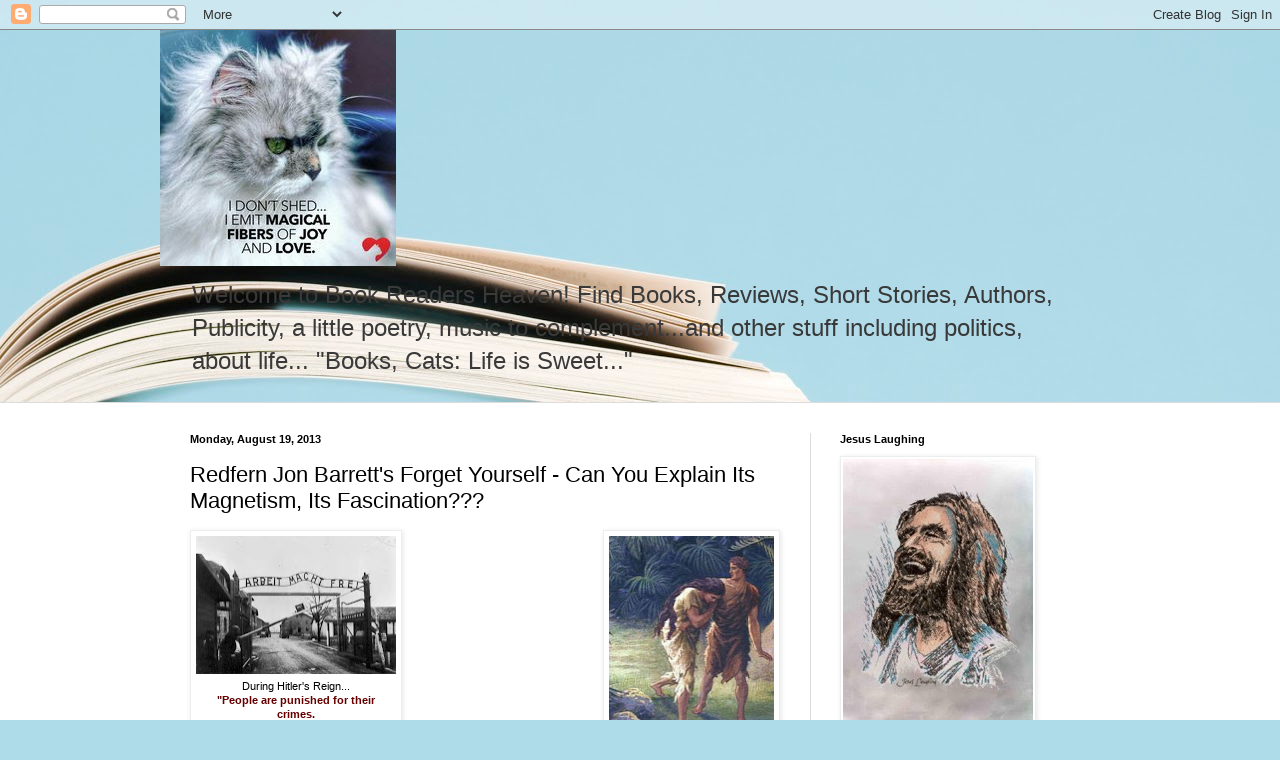

--- FILE ---
content_type: text/html; charset=UTF-8
request_url: https://gabixlerreviews-bookreadersheaven.blogspot.com/2013/08/redfern-jon-barretts-forget-yourself.html
body_size: 28321
content:
<!DOCTYPE html>
<html class='v2' dir='ltr' lang='en'>
<head>
<link href='https://www.blogger.com/static/v1/widgets/335934321-css_bundle_v2.css' rel='stylesheet' type='text/css'/>
<meta content='width=1100' name='viewport'/>
<meta content='text/html; charset=UTF-8' http-equiv='Content-Type'/>
<meta content='blogger' name='generator'/>
<link href='https://gabixlerreviews-bookreadersheaven.blogspot.com/favicon.ico' rel='icon' type='image/x-icon'/>
<link href='https://gabixlerreviews-bookreadersheaven.blogspot.com/2013/08/redfern-jon-barretts-forget-yourself.html' rel='canonical'/>
<link rel="alternate" type="application/atom+xml" title="Book Readers Heaven - Atom" href="https://gabixlerreviews-bookreadersheaven.blogspot.com/feeds/posts/default" />
<link rel="alternate" type="application/rss+xml" title="Book Readers Heaven - RSS" href="https://gabixlerreviews-bookreadersheaven.blogspot.com/feeds/posts/default?alt=rss" />
<link rel="service.post" type="application/atom+xml" title="Book Readers Heaven - Atom" href="https://www.blogger.com/feeds/6957929086575807165/posts/default" />

<link rel="alternate" type="application/atom+xml" title="Book Readers Heaven - Atom" href="https://gabixlerreviews-bookreadersheaven.blogspot.com/feeds/8247581057459048704/comments/default" />
<!--Can't find substitution for tag [blog.ieCssRetrofitLinks]-->
<link href='https://blogger.googleusercontent.com/img/b/R29vZ2xl/AVvXsEivxbVr31qC7CP9MekCJjT2EiSM2R1_KS5KogLEpy6pSA5fbQA0Y2qoCeFcdWCCOIcmbvPyBCIv9zLuZ-fwCmA0e5L6vknj_CL70dVYE5h1BhdXmwl5dBQNze1zQzld-HeLJ8vc76Jc3wk/s200/auschgate.jpg' rel='image_src'/>
<meta content='https://gabixlerreviews-bookreadersheaven.blogspot.com/2013/08/redfern-jon-barretts-forget-yourself.html' property='og:url'/>
<meta content='Redfern Jon Barrett&#39;s Forget Yourself - Can You Explain Its Magnetism, Its Fascination???' property='og:title'/>
<meta content='Provides book reviews primarily, but also poetry, author interviews, publicity and all things publishing...Emphasis on Book Playlist and Politics!' property='og:description'/>
<meta content='https://blogger.googleusercontent.com/img/b/R29vZ2xl/AVvXsEivxbVr31qC7CP9MekCJjT2EiSM2R1_KS5KogLEpy6pSA5fbQA0Y2qoCeFcdWCCOIcmbvPyBCIv9zLuZ-fwCmA0e5L6vknj_CL70dVYE5h1BhdXmwl5dBQNze1zQzld-HeLJ8vc76Jc3wk/w1200-h630-p-k-no-nu/auschgate.jpg' property='og:image'/>
<title>Book Readers Heaven: Redfern Jon Barrett's Forget Yourself - Can You Explain Its Magnetism, Its Fascination???</title>
<style id='page-skin-1' type='text/css'><!--
/*
-----------------------------------------------
Blogger Template Style
Name:     Simple
Designer: Blogger
URL:      www.blogger.com
----------------------------------------------- */
/* Content
----------------------------------------------- */
body {
font: normal normal 12px Arial, Tahoma, Helvetica, FreeSans, sans-serif;
color: #000000;
background: #aedce9 url(https://themes.googleusercontent.com/image?id=1aSXz0EUQA6OfP2_5rLADo2fO_7Eo-n491NAiLY3IQ_sEBa11506Zc39km57LDp095wvw) no-repeat fixed top center /* Credit: Deejpilot (http://www.istockphoto.com/portfolio/Deejpilot?platform=blogger) */;
padding: 0 0 0 0;
background-attachment: scroll;
}
html body .content-outer {
min-width: 0;
max-width: 100%;
width: 100%;
}
h2 {
font-size: 22px;
}
a:link {
text-decoration:none;
color: #37229c;
}
a:visited {
text-decoration:none;
color: #8d7a9f;
}
a:hover {
text-decoration:underline;
color: #665ac1;
}
.body-fauxcolumn-outer .fauxcolumn-inner {
background: transparent none repeat scroll top left;
_background-image: none;
}
.body-fauxcolumn-outer .cap-top {
position: absolute;
z-index: 1;
height: 400px;
width: 100%;
}
.body-fauxcolumn-outer .cap-top .cap-left {
width: 100%;
background: transparent none repeat-x scroll top left;
_background-image: none;
}
.content-outer {
-moz-box-shadow: 0 0 0 rgba(0, 0, 0, .15);
-webkit-box-shadow: 0 0 0 rgba(0, 0, 0, .15);
-goog-ms-box-shadow: 0 0 0 #333333;
box-shadow: 0 0 0 rgba(0, 0, 0, .15);
margin-bottom: 1px;
}
.content-inner {
padding: 0 0;
}
.main-outer, .footer-outer {
background-color: #ffffff;
}
/* Header
----------------------------------------------- */
.header-outer {
background: rgba(0,0,0,0) none repeat-x scroll 0 -400px;
_background-image: none;
}
.Header h1 {
font: normal normal 70px Arial, Tahoma, Helvetica, FreeSans, sans-serif;
color: #37229c;
text-shadow: 0 0 0 rgba(0, 0, 0, .2);
}
.Header h1 a {
color: #37229c;
}
.Header .description {
font-size: 200%;
color: #393939;
}
.header-inner .Header .titlewrapper {
padding: 22px 30px;
}
.header-inner .Header .descriptionwrapper {
padding: 0 30px;
}
/* Tabs
----------------------------------------------- */
.tabs-inner .section:first-child {
border-top: 0 solid #dcdcdc;
}
.tabs-inner .section:first-child ul {
margin-top: -0;
border-top: 0 solid #dcdcdc;
border-left: 0 solid #dcdcdc;
border-right: 0 solid #dcdcdc;
}
.tabs-inner .widget ul {
background: rgba(0,0,0,0) none repeat-x scroll 0 -800px;
_background-image: none;
border-bottom: 0 solid #dcdcdc;
margin-top: 0;
margin-left: -0;
margin-right: -0;
}
.tabs-inner .widget li a {
display: inline-block;
padding: .6em 1em;
font: normal normal 20px Arial, Tahoma, Helvetica, FreeSans, sans-serif;
color: #190077;
border-left: 0 solid #ffffff;
border-right: 0 solid #dcdcdc;
}
.tabs-inner .widget li:first-child a {
border-left: none;
}
.tabs-inner .widget li.selected a, .tabs-inner .widget li a:hover {
color: #393939;
background-color: rgba(0,0,0,0);
text-decoration: none;
}
/* Columns
----------------------------------------------- */
.main-outer {
border-top: 1px solid #dcdcdc;
}
.fauxcolumn-left-outer .fauxcolumn-inner {
border-right: 1px solid #dcdcdc;
}
.fauxcolumn-right-outer .fauxcolumn-inner {
border-left: 1px solid #dcdcdc;
}
/* Headings
----------------------------------------------- */
div.widget > h2,
div.widget h2.title {
margin: 0 0 1em 0;
font: normal bold 11px Arial, Tahoma, Helvetica, FreeSans, sans-serif;
color: #000000;
}
/* Widgets
----------------------------------------------- */
.widget .zippy {
color: #979797;
text-shadow: 2px 2px 1px rgba(0, 0, 0, .1);
}
.widget .popular-posts ul {
list-style: none;
}
/* Posts
----------------------------------------------- */
h2.date-header {
font: normal bold 11px Arial, Tahoma, Helvetica, FreeSans, sans-serif;
}
.date-header span {
background-color: rgba(0,0,0,0);
color: #000000;
padding: inherit;
letter-spacing: inherit;
margin: inherit;
}
.main-inner {
padding-top: 30px;
padding-bottom: 30px;
}
.main-inner .column-center-inner {
padding: 0 15px;
}
.main-inner .column-center-inner .section {
margin: 0 15px;
}
.post {
margin: 0 0 25px 0;
}
h3.post-title, .comments h4 {
font: normal normal 22px Arial, Tahoma, Helvetica, FreeSans, sans-serif;
margin: .75em 0 0;
}
.post-body {
font-size: 110%;
line-height: 1.4;
position: relative;
}
.post-body img, .post-body .tr-caption-container, .Profile img, .Image img,
.BlogList .item-thumbnail img {
padding: 2px;
background: #ffffff;
border: 1px solid #ededed;
-moz-box-shadow: 1px 1px 5px rgba(0, 0, 0, .1);
-webkit-box-shadow: 1px 1px 5px rgba(0, 0, 0, .1);
box-shadow: 1px 1px 5px rgba(0, 0, 0, .1);
}
.post-body img, .post-body .tr-caption-container {
padding: 5px;
}
.post-body .tr-caption-container {
color: #000000;
}
.post-body .tr-caption-container img {
padding: 0;
background: transparent;
border: none;
-moz-box-shadow: 0 0 0 rgba(0, 0, 0, .1);
-webkit-box-shadow: 0 0 0 rgba(0, 0, 0, .1);
box-shadow: 0 0 0 rgba(0, 0, 0, .1);
}
.post-header {
margin: 0 0 1.5em;
line-height: 1.6;
font-size: 90%;
}
.post-footer {
margin: 20px -2px 0;
padding: 5px 10px;
color: #626262;
background-color: #f8f8f8;
border-bottom: 1px solid #ededed;
line-height: 1.6;
font-size: 90%;
}
#comments .comment-author {
padding-top: 1.5em;
border-top: 1px solid #dcdcdc;
background-position: 0 1.5em;
}
#comments .comment-author:first-child {
padding-top: 0;
border-top: none;
}
.avatar-image-container {
margin: .2em 0 0;
}
#comments .avatar-image-container img {
border: 1px solid #ededed;
}
/* Comments
----------------------------------------------- */
.comments .comments-content .icon.blog-author {
background-repeat: no-repeat;
background-image: url([data-uri]);
}
.comments .comments-content .loadmore a {
border-top: 1px solid #979797;
border-bottom: 1px solid #979797;
}
.comments .comment-thread.inline-thread {
background-color: #f8f8f8;
}
.comments .continue {
border-top: 2px solid #979797;
}
/* Accents
---------------------------------------------- */
.section-columns td.columns-cell {
border-left: 1px solid #dcdcdc;
}
.blog-pager {
background: transparent none no-repeat scroll top center;
}
.blog-pager-older-link, .home-link,
.blog-pager-newer-link {
background-color: #ffffff;
padding: 5px;
}
.footer-outer {
border-top: 0 dashed #bbbbbb;
}
/* Mobile
----------------------------------------------- */
body.mobile  {
background-size: auto;
}
.mobile .body-fauxcolumn-outer {
background: transparent none repeat scroll top left;
}
.mobile .body-fauxcolumn-outer .cap-top {
background-size: 100% auto;
}
.mobile .content-outer {
-webkit-box-shadow: 0 0 3px rgba(0, 0, 0, .15);
box-shadow: 0 0 3px rgba(0, 0, 0, .15);
}
.mobile .tabs-inner .widget ul {
margin-left: 0;
margin-right: 0;
}
.mobile .post {
margin: 0;
}
.mobile .main-inner .column-center-inner .section {
margin: 0;
}
.mobile .date-header span {
padding: 0.1em 10px;
margin: 0 -10px;
}
.mobile h3.post-title {
margin: 0;
}
.mobile .blog-pager {
background: transparent none no-repeat scroll top center;
}
.mobile .footer-outer {
border-top: none;
}
.mobile .main-inner, .mobile .footer-inner {
background-color: #ffffff;
}
.mobile-index-contents {
color: #000000;
}
.mobile-link-button {
background-color: #37229c;
}
.mobile-link-button a:link, .mobile-link-button a:visited {
color: #ffffff;
}
.mobile .tabs-inner .section:first-child {
border-top: none;
}
.mobile .tabs-inner .PageList .widget-content {
background-color: rgba(0,0,0,0);
color: #393939;
border-top: 0 solid #dcdcdc;
border-bottom: 0 solid #dcdcdc;
}
.mobile .tabs-inner .PageList .widget-content .pagelist-arrow {
border-left: 1px solid #dcdcdc;
}

--></style>
<style id='template-skin-1' type='text/css'><!--
body {
min-width: 960px;
}
.content-outer, .content-fauxcolumn-outer, .region-inner {
min-width: 960px;
max-width: 960px;
_width: 960px;
}
.main-inner .columns {
padding-left: 0;
padding-right: 310px;
}
.main-inner .fauxcolumn-center-outer {
left: 0;
right: 310px;
/* IE6 does not respect left and right together */
_width: expression(this.parentNode.offsetWidth -
parseInt("0") -
parseInt("310px") + 'px');
}
.main-inner .fauxcolumn-left-outer {
width: 0;
}
.main-inner .fauxcolumn-right-outer {
width: 310px;
}
.main-inner .column-left-outer {
width: 0;
right: 100%;
margin-left: -0;
}
.main-inner .column-right-outer {
width: 310px;
margin-right: -310px;
}
#layout {
min-width: 0;
}
#layout .content-outer {
min-width: 0;
width: 800px;
}
#layout .region-inner {
min-width: 0;
width: auto;
}
body#layout div.add_widget {
padding: 8px;
}
body#layout div.add_widget a {
margin-left: 32px;
}
--></style>
<style>
    body {background-image:url(https\:\/\/themes.googleusercontent.com\/image?id=1aSXz0EUQA6OfP2_5rLADo2fO_7Eo-n491NAiLY3IQ_sEBa11506Zc39km57LDp095wvw);}
    
@media (max-width: 200px) { body {background-image:url(https\:\/\/themes.googleusercontent.com\/image?id=1aSXz0EUQA6OfP2_5rLADo2fO_7Eo-n491NAiLY3IQ_sEBa11506Zc39km57LDp095wvw&options=w200);}}
@media (max-width: 400px) and (min-width: 201px) { body {background-image:url(https\:\/\/themes.googleusercontent.com\/image?id=1aSXz0EUQA6OfP2_5rLADo2fO_7Eo-n491NAiLY3IQ_sEBa11506Zc39km57LDp095wvw&options=w400);}}
@media (max-width: 800px) and (min-width: 401px) { body {background-image:url(https\:\/\/themes.googleusercontent.com\/image?id=1aSXz0EUQA6OfP2_5rLADo2fO_7Eo-n491NAiLY3IQ_sEBa11506Zc39km57LDp095wvw&options=w800);}}
@media (max-width: 1200px) and (min-width: 801px) { body {background-image:url(https\:\/\/themes.googleusercontent.com\/image?id=1aSXz0EUQA6OfP2_5rLADo2fO_7Eo-n491NAiLY3IQ_sEBa11506Zc39km57LDp095wvw&options=w1200);}}
/* Last tag covers anything over one higher than the previous max-size cap. */
@media (min-width: 1201px) { body {background-image:url(https\:\/\/themes.googleusercontent.com\/image?id=1aSXz0EUQA6OfP2_5rLADo2fO_7Eo-n491NAiLY3IQ_sEBa11506Zc39km57LDp095wvw&options=w1600);}}
  </style>
<link href='https://www.blogger.com/dyn-css/authorization.css?targetBlogID=6957929086575807165&amp;zx=5f3e5f15-f9ca-4748-a073-b41ebe0603e8' media='none' onload='if(media!=&#39;all&#39;)media=&#39;all&#39;' rel='stylesheet'/><noscript><link href='https://www.blogger.com/dyn-css/authorization.css?targetBlogID=6957929086575807165&amp;zx=5f3e5f15-f9ca-4748-a073-b41ebe0603e8' rel='stylesheet'/></noscript>
<meta name='google-adsense-platform-account' content='ca-host-pub-1556223355139109'/>
<meta name='google-adsense-platform-domain' content='blogspot.com'/>

</head>
<body class='loading variant-wide'>
<div class='navbar section' id='navbar' name='Navbar'><div class='widget Navbar' data-version='1' id='Navbar1'><script type="text/javascript">
    function setAttributeOnload(object, attribute, val) {
      if(window.addEventListener) {
        window.addEventListener('load',
          function(){ object[attribute] = val; }, false);
      } else {
        window.attachEvent('onload', function(){ object[attribute] = val; });
      }
    }
  </script>
<div id="navbar-iframe-container"></div>
<script type="text/javascript" src="https://apis.google.com/js/platform.js"></script>
<script type="text/javascript">
      gapi.load("gapi.iframes:gapi.iframes.style.bubble", function() {
        if (gapi.iframes && gapi.iframes.getContext) {
          gapi.iframes.getContext().openChild({
              url: 'https://www.blogger.com/navbar/6957929086575807165?po\x3d8247581057459048704\x26origin\x3dhttps://gabixlerreviews-bookreadersheaven.blogspot.com',
              where: document.getElementById("navbar-iframe-container"),
              id: "navbar-iframe"
          });
        }
      });
    </script><script type="text/javascript">
(function() {
var script = document.createElement('script');
script.type = 'text/javascript';
script.src = '//pagead2.googlesyndication.com/pagead/js/google_top_exp.js';
var head = document.getElementsByTagName('head')[0];
if (head) {
head.appendChild(script);
}})();
</script>
</div></div>
<div class='body-fauxcolumns'>
<div class='fauxcolumn-outer body-fauxcolumn-outer'>
<div class='cap-top'>
<div class='cap-left'></div>
<div class='cap-right'></div>
</div>
<div class='fauxborder-left'>
<div class='fauxborder-right'></div>
<div class='fauxcolumn-inner'>
</div>
</div>
<div class='cap-bottom'>
<div class='cap-left'></div>
<div class='cap-right'></div>
</div>
</div>
</div>
<div class='content'>
<div class='content-fauxcolumns'>
<div class='fauxcolumn-outer content-fauxcolumn-outer'>
<div class='cap-top'>
<div class='cap-left'></div>
<div class='cap-right'></div>
</div>
<div class='fauxborder-left'>
<div class='fauxborder-right'></div>
<div class='fauxcolumn-inner'>
</div>
</div>
<div class='cap-bottom'>
<div class='cap-left'></div>
<div class='cap-right'></div>
</div>
</div>
</div>
<div class='content-outer'>
<div class='content-cap-top cap-top'>
<div class='cap-left'></div>
<div class='cap-right'></div>
</div>
<div class='fauxborder-left content-fauxborder-left'>
<div class='fauxborder-right content-fauxborder-right'></div>
<div class='content-inner'>
<header>
<div class='header-outer'>
<div class='header-cap-top cap-top'>
<div class='cap-left'></div>
<div class='cap-right'></div>
</div>
<div class='fauxborder-left header-fauxborder-left'>
<div class='fauxborder-right header-fauxborder-right'></div>
<div class='region-inner header-inner'>
<div class='header section' id='header' name='Header'><div class='widget Header' data-version='1' id='Header1'>
<div id='header-inner'>
<a href='https://gabixlerreviews-bookreadersheaven.blogspot.com/' style='display: block'>
<img alt='Book Readers Heaven' height='236px; ' id='Header1_headerimg' src='https://blogger.googleusercontent.com/img/a/AVvXsEj2W49xZ4mA2BDe5Yf307mszWl6Z--pTNH8-Ru33pPRz56_jP8X-PxVDoU0iql2-uNjROPek7_A94iufJrrTD2WouiF2Nq2N0U7kjSPwdnnNaIWSxYSeP3ZhDJ__EnzjQkVL47LnUawScDV_78DgJHaeMTjJ1HKMvRgLcHAOPZGSPODyAlmyMrYS7mj97o=s236' style='display: block' width='236px; '/>
</a>
<div class='descriptionwrapper'>
<p class='description'><span>Welcome to Book Readers Heaven! Find Books, Reviews, Short Stories, Authors, Publicity,  a little poetry, music to complement...and other stuff including politics, about life... "Books, Cats: Life is Sweet..."</span></p>
</div>
</div>
</div></div>
</div>
</div>
<div class='header-cap-bottom cap-bottom'>
<div class='cap-left'></div>
<div class='cap-right'></div>
</div>
</div>
</header>
<div class='tabs-outer'>
<div class='tabs-cap-top cap-top'>
<div class='cap-left'></div>
<div class='cap-right'></div>
</div>
<div class='fauxborder-left tabs-fauxborder-left'>
<div class='fauxborder-right tabs-fauxborder-right'></div>
<div class='region-inner tabs-inner'>
<div class='tabs no-items section' id='crosscol' name='Cross-Column'></div>
<div class='tabs no-items section' id='crosscol-overflow' name='Cross-Column 2'></div>
</div>
</div>
<div class='tabs-cap-bottom cap-bottom'>
<div class='cap-left'></div>
<div class='cap-right'></div>
</div>
</div>
<div class='main-outer'>
<div class='main-cap-top cap-top'>
<div class='cap-left'></div>
<div class='cap-right'></div>
</div>
<div class='fauxborder-left main-fauxborder-left'>
<div class='fauxborder-right main-fauxborder-right'></div>
<div class='region-inner main-inner'>
<div class='columns fauxcolumns'>
<div class='fauxcolumn-outer fauxcolumn-center-outer'>
<div class='cap-top'>
<div class='cap-left'></div>
<div class='cap-right'></div>
</div>
<div class='fauxborder-left'>
<div class='fauxborder-right'></div>
<div class='fauxcolumn-inner'>
</div>
</div>
<div class='cap-bottom'>
<div class='cap-left'></div>
<div class='cap-right'></div>
</div>
</div>
<div class='fauxcolumn-outer fauxcolumn-left-outer'>
<div class='cap-top'>
<div class='cap-left'></div>
<div class='cap-right'></div>
</div>
<div class='fauxborder-left'>
<div class='fauxborder-right'></div>
<div class='fauxcolumn-inner'>
</div>
</div>
<div class='cap-bottom'>
<div class='cap-left'></div>
<div class='cap-right'></div>
</div>
</div>
<div class='fauxcolumn-outer fauxcolumn-right-outer'>
<div class='cap-top'>
<div class='cap-left'></div>
<div class='cap-right'></div>
</div>
<div class='fauxborder-left'>
<div class='fauxborder-right'></div>
<div class='fauxcolumn-inner'>
</div>
</div>
<div class='cap-bottom'>
<div class='cap-left'></div>
<div class='cap-right'></div>
</div>
</div>
<!-- corrects IE6 width calculation -->
<div class='columns-inner'>
<div class='column-center-outer'>
<div class='column-center-inner'>
<div class='main section' id='main' name='Main'><div class='widget Blog' data-version='1' id='Blog1'>
<div class='blog-posts hfeed'>

          <div class="date-outer">
        
<h2 class='date-header'><span>Monday, August 19, 2013</span></h2>

          <div class="date-posts">
        
<div class='post-outer'>
<div class='post hentry uncustomized-post-template' itemprop='blogPost' itemscope='itemscope' itemtype='http://schema.org/BlogPosting'>
<meta content='https://blogger.googleusercontent.com/img/b/R29vZ2xl/AVvXsEivxbVr31qC7CP9MekCJjT2EiSM2R1_KS5KogLEpy6pSA5fbQA0Y2qoCeFcdWCCOIcmbvPyBCIv9zLuZ-fwCmA0e5L6vknj_CL70dVYE5h1BhdXmwl5dBQNze1zQzld-HeLJ8vc76Jc3wk/s200/auschgate.jpg' itemprop='image_url'/>
<meta content='6957929086575807165' itemprop='blogId'/>
<meta content='8247581057459048704' itemprop='postId'/>
<a name='8247581057459048704'></a>
<h3 class='post-title entry-title' itemprop='name'>
Redfern Jon Barrett's Forget Yourself - Can You Explain Its Magnetism, Its Fascination???
</h3>
<div class='post-header'>
<div class='post-header-line-1'></div>
</div>
<div class='post-body entry-content' id='post-body-8247581057459048704' itemprop='description articleBody'>
<table cellpadding="0" cellspacing="0" class="tr-caption-container" style="float: left; margin-right: 1em; text-align: left;"><tbody>
<tr><td style="text-align: center;"><a href="https://blogger.googleusercontent.com/img/b/R29vZ2xl/AVvXsEivxbVr31qC7CP9MekCJjT2EiSM2R1_KS5KogLEpy6pSA5fbQA0Y2qoCeFcdWCCOIcmbvPyBCIv9zLuZ-fwCmA0e5L6vknj_CL70dVYE5h1BhdXmwl5dBQNze1zQzld-HeLJ8vc76Jc3wk/s1600/auschgate.jpg" imageanchor="1" style="clear: left; margin-bottom: 1em; margin-left: auto; margin-right: auto;"><img border="0" height="138" src="https://blogger.googleusercontent.com/img/b/R29vZ2xl/AVvXsEivxbVr31qC7CP9MekCJjT2EiSM2R1_KS5KogLEpy6pSA5fbQA0Y2qoCeFcdWCCOIcmbvPyBCIv9zLuZ-fwCmA0e5L6vknj_CL70dVYE5h1BhdXmwl5dBQNze1zQzld-HeLJ8vc76Jc3wk/s200/auschgate.jpg" width="200" /></a></td></tr>
<tr><td class="tr-caption" style="text-align: center;">During Hitler's Reign...<br />
<span style="color: #660000;"><b>"People are punished for their</b></span><br />
<span style="color: #660000;"><b>crimes.</b></span><br />
<span style="color: #660000;"><b>"People who inflict suffering are</b></span><br />
<span style="color: #660000;"><b>removed from society.</b></span><br />
<span style="color: #660000;"><b>"Criminals are confined..."</b></span><br />
<span style="color: #660000;"><b>--The Book</b></span></td></tr>
</tbody></table>
<table cellpadding="0" cellspacing="0" class="tr-caption-container" style="float: right; margin-left: 1em; text-align: right;"><tbody>
<tr><td style="text-align: center;"><a href="https://blogger.googleusercontent.com/img/b/R29vZ2xl/AVvXsEhyGKExFfrzONupq3nmTaPMDpfYlUbl6H9r2nNvoozF_YcbWs3j_fslc7_xOAJAoqwPrPhT2HXaoi9tBzrZPW814U-1dk88eFkS5x4Kfk1_PhpygWbEQYPoyiyaKZU3ChMRobwf9-Vmkvs/s1600/adam-eve-leaving.jpg" imageanchor="1" style="clear: right; margin-bottom: 1em; margin-left: auto; margin-right: auto;"><img border="0" height="200" src="https://blogger.googleusercontent.com/img/b/R29vZ2xl/AVvXsEhyGKExFfrzONupq3nmTaPMDpfYlUbl6H9r2nNvoozF_YcbWs3j_fslc7_xOAJAoqwPrPhT2HXaoi9tBzrZPW814U-1dk88eFkS5x4Kfk1_PhpygWbEQYPoyiyaKZU3ChMRobwf9-Vmkvs/s200/adam-eve-leaving.jpg" width="165" /></a></td></tr>
<tr><td class="tr-caption" style="text-align: center;">Or Back to A New Beginning...<br />
<br />
<span style="font-size: x-small;"><span style="color: #660000;"><b>"A Tidy Garden means&nbsp;</b></span></span><br />
<span style="font-size: x-small;"><span style="color: #660000;"><b>a tidy mind</b></span>."</span><br />
<span style="color: #660000; font-size: x-small;"><b>--The Book</b></span></td></tr>
</tbody></table>
<table cellpadding="0" cellspacing="0" class="tr-caption-container" style="float: left; margin-right: 1em; text-align: left;"><tbody>
<tr><td style="text-align: center;"><a href="https://blogger.googleusercontent.com/img/b/R29vZ2xl/AVvXsEgsryUInTXJ3ddgxIPfKL3WEnkIgFOqCo_YUyHjrBbwYABeQmowAnRa24E9vqMiGEkfatPxbG3XjbYc9VhFdJia_iPsTJmvev3U_qxhdsU3KgvAjW5DCUYpESCSdwpks6Se6h1tf4vBxlw/s1600/future.jpg" imageanchor="1" style="clear: left; margin-bottom: 1em; margin-left: auto; margin-right: auto;"><img border="0" height="150" src="https://blogger.googleusercontent.com/img/b/R29vZ2xl/AVvXsEgsryUInTXJ3ddgxIPfKL3WEnkIgFOqCo_YUyHjrBbwYABeQmowAnRa24E9vqMiGEkfatPxbG3XjbYc9VhFdJia_iPsTJmvev3U_qxhdsU3KgvAjW5DCUYpESCSdwpks6Se6h1tf4vBxlw/s200/future.jpg" width="200" /></a></td></tr>
<tr><td class="tr-caption" style="text-align: center;">Or is it the Future???<br />
<span style="font-size: x-small;">"<span style="color: #660000;"><b>There's something important about</b></span></span><br />
<span style="color: #660000; font-size: x-small;"><b>our memories here--fact and theory</b></span><br />
<span style="color: #660000; font-size: x-small;"><b>become lost in one another, entwined,</b></span><br />
<span style="color: #660000; font-size: x-small;"><b>meshed together like berries and</b></span><br />
<span style="color: #660000; font-size: x-small;"><b>bruised vegetables..."</b></span><br />
<span style="color: #660000; font-size: xx-small;"><b><br /></b></span></td></tr>
</tbody></table>
<table align="center" cellpadding="0" cellspacing="0" class="tr-caption-container" style="margin-left: auto; margin-right: auto; text-align: center;"><tbody>
<tr><td style="text-align: center;"><a href="https://blogger.googleusercontent.com/img/b/R29vZ2xl/AVvXsEiiyfEvot1B8tYbm3ncLJ81dNLbXCvRvpBDAoVesSFWJYuPVPmUMGhngTwPfgYjWjAMkCPCFQAH1EDSQ0NL37jszh9MHwcdN9qjMUEavZRYxPxiNQ03PlC6WL9hu3_sjMMWmlCrloaBNUc/s1600/now.jpg" imageanchor="1" style="margin-left: auto; margin-right: auto;"><img border="0" height="256" src="https://blogger.googleusercontent.com/img/b/R29vZ2xl/AVvXsEiiyfEvot1B8tYbm3ncLJ81dNLbXCvRvpBDAoVesSFWJYuPVPmUMGhngTwPfgYjWjAMkCPCFQAH1EDSQ0NL37jszh9MHwcdN9qjMUEavZRYxPxiNQ03PlC6WL9hu3_sjMMWmlCrloaBNUc/s320/now.jpg" width="320" /></a></td></tr>
<tr><td class="tr-caption" style="text-align: center;">Or...Is It Happening Right Now...<br />
<span style="color: #660000;"><b>"My breathing was steady and he was calm. I had to ask</b></span><br />
<span style="color: #660000;"><b>when do we get to leave?</b></span></td></tr>
</tbody></table>
<div style="text-align: left;">
<br /></div>
<span style="font-size: x-large;"><b><i>Forget Yourself</i></b></span><br />
<div style="text-align: right;">
<b><span style="font-size: large;">By Redfern Jon Barrett</span></b></div>
<div style="text-align: right;">
<b><span style="font-size: large;"><br /></span></b></div>
<div style="text-align: left;">
<b><span style="font-size: large;"><br /></span></b></div>
<div style="text-align: left;">
I received this book direct from Berlin two days ago and finished reading it yesterday...&nbsp;</div>
<div style="text-align: left;">
<br /></div>
<div style="text-align: left;">
My name is Blondee...</div>
<div style="text-align: left;">
<br /></div>
<div style="text-align: left;">
Oops, no, that's one of the characters in this exciting, fascinating, extremely chilling and startling novel by, ah, I forget... Sometimes I think I'm Blondee...</div>
<div style="text-align: left;">
<br /></div>
<div style="text-align: left;">
I was reading a book, I thought about the future, but, as I read, my thoughts went all over the place. Was this after the garden--memory wiped to start over, on our own to build a world? No, that couldn't be because every once in a while, "rations" are provided, so somebody has to be providing us food and other barest essentials... I don't know how I got here and I don't want to be here. There are about 100 here. Of course I don't know anybody...</div>
<div style="text-align: left;">
<br /></div>
<div style="text-align: left;">
I don't know who I am... My name is Blondee. That's what they named me when I came. My fingers are long so they knew I was a thief. They put me in with other minors. Tie gave me a window...and said I could balance it against a wall and add a little more, to make me a triangle hut. That's where I live now.&nbsp;</div>
<div style="text-align: left;">
<br /></div>
<div style="text-align: left;">
Did I tell you my name is Blondee now? It's because of my hair. There are no other blondes here, so I could be named Blondee. I guess it makes as much sense as calling me a thief because my fingers are long, don't you think? I don't know how long I've been here. We know night and day, but nothing else. Tie was here when I first came and he helped me. Now he's dead. I think new ones have come but I can't be sure. As soon as somebody is here, they are defined as least, minor, moderate and severe. Once that is done, we are forced to live in a certain part of the land and are not supposed to go into the other areas.<br />
<br />
<div class="separator" style="clear: both; text-align: center;">
<a href="https://blogger.googleusercontent.com/img/b/R29vZ2xl/AVvXsEioSFLpBGMQhzgQUnfX_gb9e8mKJumXtzNSiw0jg5106CWCLsRldRncd4sThyZVWWLzeGbYV9-brNUQVgI_mILRYhyphenhyphenzhQ9XAcnSqOXQk8_M1tTNXKKP7-ZoVkvqhyphenhyphen6d-vaa3gCPq6_JEyM/s1600/ForgetYourself.jpg" imageanchor="1" style="clear: left; float: left; margin-bottom: 1em; margin-right: 1em;"><img border="0" height="400" src="https://blogger.googleusercontent.com/img/b/R29vZ2xl/AVvXsEioSFLpBGMQhzgQUnfX_gb9e8mKJumXtzNSiw0jg5106CWCLsRldRncd4sThyZVWWLzeGbYV9-brNUQVgI_mILRYhyphenhyphenzhQ9XAcnSqOXQk8_M1tTNXKKP7-ZoVkvqhyphenhyphen6d-vaa3gCPq6_JEyM/s400/ForgetYourself.jpg" width="250" /></a></div>
There were four who arrived first--3 men and a woman. After they had argued and fought with each other, they began to consider what to do. All of their personal memories had been taken. They knew about basic necessities.<br />
<br />
If one of them remembered something from their past, it was written in The Book, which they started to keep, because that would be the only way to begin to learn, to establish rule, order...<br />
<br />
It was everybody's opinion, once they had started to think about things, that they must have been put where they were for punishment. They didn't remember what they'd done, so if something triggered an opinion, that became the measurement.<br />
<br />
Thus, Blondee, with long fingers, <b>must </b>have stolen something, but in relation to many other crimes that was probably minor...<br />
<br />
Thus Blondee became a minor--thief.<br />
<br />
Now, this was very important to this new society. Because where you ranked gave you a priority for selecting rations! Thus, the least, who wasn't quite so bad, were given priority. Tie told Blondee that he was least--sexual. Given that he was embarrassed when he said it, my guess was that they concluded he took care of his own sexual needs...<br />
<br />
But who knows, because nobody had a memory of what they had done, and nobody there could possibly remember even if that individual had done it...<br />
<br />
The very worst, the severe group, were placed at a far distance so that there was little awareness of them. Of course, they were the last to get their rations.<br />
<br />
<table cellpadding="0" cellspacing="0" class="tr-caption-container" style="float: left; margin-right: 1em; text-align: left;"><tbody>
<tr><td style="text-align: center;"><a href="https://blogger.googleusercontent.com/img/b/R29vZ2xl/AVvXsEh7TCbbklsM7USQLlzWyANVEAX3wY9AjlXut5OUDd_uyC-cPUkLpbZSYw8E9ljERHaYcdhyr71iwA2M-mlSBNPH3-ohbsw9mT9gtWa54flReOvLu4G70JRmbob-vBeTMiSd_r3tXr3_gcI/s1600/blonde.jpg" imageanchor="1" style="clear: left; margin-bottom: 1em; margin-left: auto; margin-right: auto;"><img border="0" height="200" src="https://blogger.googleusercontent.com/img/b/R29vZ2xl/AVvXsEh7TCbbklsM7USQLlzWyANVEAX3wY9AjlXut5OUDd_uyC-cPUkLpbZSYw8E9ljERHaYcdhyr71iwA2M-mlSBNPH3-ohbsw9mT9gtWa54flReOvLu4G70JRmbob-vBeTMiSd_r3tXr3_gcI/s200/blonde.jpg" width="200" /></a></td></tr>
<tr><td class="tr-caption" style="text-align: center;"><a href="http://statigr.am/p/524680764077060190_512019811"><span style="color: #999999; font-size: xx-small;">http://statigr.am/p/524680764077060190_512019811</span></a></td></tr>
</tbody></table>
Blondee became well-established in her new world and made friends, took lovers and at one time, even was in love with two people, but that had taken awhile...<br />
<br />
<span style="color: #660000; font-size: x-small;"><b>"How people look here is important. Everyone has a sex drive, and it influences their actions. Most people found me attractive when I arrived, and I enjoyed their stares, their gaze a soft lingering caress of brief intimacy - intimacy which I missed badly, but of which I also had no recollection. People were nice to me. I was a decent face bordered by butter-blonde hair. It didn't take long to learn that the way I looked limited intimacy.</b></span><br />
<span style="color: #660000; font-size: x-small;"><b>"I would talk to wandering eyes and slight-smiling lips. I'd been excited about making friends, it would distract me from what I had decided was my death, and from the squalid hovel I'd been housed inside. But angry partners kept their lovers from me, jealous and afraid that I would steal their soul mate away, steal away their only possible achievement in this world. They never said it, but each new friend would eventually avoid me, softly whispered excuses cover the harsh stares of their beloved. Almost everyone in the compound was coupled and it didn't do to talk too much to those who belonged to another.</b></span><br />
<span style="color: #660000; font-size: x-small;"><b>"So I had spent the first ages in the new world alone, not sure what to do with myself and sleeping most of the time. The only break had come in brief visits from Tie, who would come to make sure I was doing a little less miserably..."</b></span><br />
<div style="text-align: center;">
<span style="color: #660000; font-size: x-small;"><b>~~~</b></span></div>
<div style="text-align: center;">
<span style="color: #660000; font-size: x-small;"><b><br /></b></span></div>
<div style="text-align: left;">
<a href="https://blogger.googleusercontent.com/img/b/R29vZ2xl/AVvXsEhOGLIuLU1hb4nJbd-VE3Bc1hvmijyNyTDaxNQrZSsqT32LGwzDsiK8efDt-kLnw4gyaL0hyphenhyphenXiGe_9ySZmtOTNa6cizjwOVgb1umQUNiqCBoZiYG4mre4AcfV4ye9BZb62TYDRwmbThNMg/s1600/Artemis_by_MBoulad.jpg" imageanchor="1" style="clear: right; float: right; margin-bottom: 1em; margin-left: 1em;"><img border="0" height="320" src="https://blogger.googleusercontent.com/img/b/R29vZ2xl/AVvXsEhOGLIuLU1hb4nJbd-VE3Bc1hvmijyNyTDaxNQrZSsqT32LGwzDsiK8efDt-kLnw4gyaL0hyphenhyphenXiGe_9ySZmtOTNa6cizjwOVgb1umQUNiqCBoZiYG4mre4AcfV4ye9BZb62TYDRwmbThNMg/s320/Artemis_by_MBoulad.jpg" width="213" /></a>And then came the time that Blondee was to have time with The Book. That night she heard a noise--Thud, thud, thud... And it drew a memory. She saw it there in her mind... She knew it was made of stone, but she could remember the scene, the details--the dogs, hunting with her bow...</div>
<div style="text-align: left;">
<br /></div>
<div style="text-align: left;">
It was a memory. And it belonged to Blondee...</div>
<div style="text-align: left;">
<br /></div>
<div style="text-align: left;">
But when she went to see The Book and told Pilsner, he didn't believe her...</div>
<div style="text-align: left;">
<br /></div>
<div style="text-align: left;">
Still, she took the time to read it and saw some things her friends had written:</div>
<div style="text-align: left;">
<br /></div>
<div style="text-align: left;">
<span style="color: #660000; font-size: x-small;"><b>"You should get back on your feet as soon as possible."</b></span></div>
<div style="text-align: left;">
<span style="color: #660000; font-size: x-small;"><b>"Criminals go to prison. They're told how long by a judge. Sometimes they're</b></span></div>
<div style="text-align: left;">
<span style="color: #660000; font-size: x-small;"><b>&nbsp; put to death.</b></span></div>
<div style="text-align: left;">
<span style="color: #660000; font-size: x-small;"><b>"Songs are a melody, with more than one instrument. Bands play together and &nbsp; &nbsp; &nbsp;make songs.</b></span></div>
<div style="text-align: left;">
<span style="color: #660000; font-size: x-small;"><b><br /></b></span></div>
<div style="text-align: left;">
Blondee remembered that she always said songs were more than that:</div>
<div style="text-align: left;">
they had words. Another false memory they said...</div>
<div style="text-align: left;">
<br /></div>
<div style="text-align: left;">
Blondee started exploring at night, going into the areas assigned to the other groups, the moderates, the least. There she had found another friend to love</div>
<div style="text-align: left;">
<br /></div>
<div style="text-align: center;">
<span style="color: red;"><b>"It is important that you know: I love you.</b></span></div>
<div style="text-align: center;">
<span style="color: red;"><b>Of course I have no idea who you are.</b></span></div>
<div style="text-align: center;">
<span style="color: red;"><b>But I have no real idea who I am either, so it seems fair to me..."</b></span></div>
<div style="text-align: center;">
<span style="color: red;"><b><br /></b></span></div>
<div style="text-align: left;">
A new world, an old world? No matter--it is your world now and for your future. What role would you take in such a place? Perhaps you would consider that you would be Blondee--that you would remember...</div>
<div style="text-align: left;">
<br /></div>
<div style="text-align: left;">
But what good are memories if there is nobody who wants to hear them. Would you begin to remember the nice man who was here to greet you when you first arrived and renew a relationship with him, even though he is dead now? Talking to a ghost is better than talking to nobody, right?&nbsp;I couldn't blame her... The memories were coming fast now, but were they real? Or from a book she had read sometime, someplace? Sometimes, she was male, sometime she was female. When she was male, she would look down... and wonder who she was now...</div>
<div style="text-align: left;">
<br /></div>
<div style="text-align: left;">
For about 90% of this book, I was totally wrapped up in this world, trying, though, to figure out the how, the why, the who of it all...And then the beginning of the end came...and I got lost...I mean, Blondee got lost...&nbsp;The ending was anti-climatic for me, but appropriate for the book's story. Readers will automatically become part of Blondee's world--you won't be able to stop yourself... What would you do, if you forgot yourself???<br />
<br />
There is stability in the world. People are asked to conform to the majority. But what if you are different? Taking away memories results in a new individual, but does it really? They say some people can't be hypnotized if you are unwilling to give up control. But if your memories are taken? In this new world, we see that some immediately began to organize, to set up a structure, a society. While some lived by emotions alone. And they wanted to love and be loved as one of the key issues. There are only a few actual scenes of Blondee with her two lovers. She ultimately chose one based upon...remembering...<br />
<br />
When nothing but the basic needs in our lives are what we have to look forward to, the higher levels of Maslow's hierarchy of needs can never be climbed. Shelter, food, safety are paramount. Barrett presents that world to his readers and allows you to consider what you would do. I found myself there. Dare you try?<br />
<br />
Barrett's novel has been exceptionally well done, well written, and even the ending revealed what happened to the main character, purely through her actions. In some ways it is a devastating look into ourselves! Would we survive? And in case you're wondering, there is no happy ending... For those of you who are willing, this could be a must-read...</div>
<div style="text-align: left;">
<br /></div>
<div style="text-align: left;">
<br /></div>
<div style="text-align: left;">
GABixlerReviews<br />
<br />
<br />
<br />
<div class="separator" style="clear: both; text-align: center;">
<a href="https://blogger.googleusercontent.com/img/b/R29vZ2xl/AVvXsEiKNW5DOb_JjhGl5iGOqYYuUBouuvhK86FQYj0oOaw1wqUwzPCimZi3Cs97F0Hzrvqu_DNoPcNBwDI7kuzjHK78SPO2UQHtAY6rOoqakYX34i8muCJQrsx0mnchTT1YhvljfvecmTSaMm4/s1600/redfern.jpg" imageanchor="1" style="clear: left; float: left; margin-bottom: 1em; margin-right: 1em;"><img border="0" height="200" src="https://blogger.googleusercontent.com/img/b/R29vZ2xl/AVvXsEiKNW5DOb_JjhGl5iGOqYYuUBouuvhK86FQYj0oOaw1wqUwzPCimZi3Cs97F0Hzrvqu_DNoPcNBwDI7kuzjHK78SPO2UQHtAY6rOoqakYX34i8muCJQrsx0mnchTT1YhvljfvecmTSaMm4/s200/redfern.jpg" width="155" /></a></div>
<br />
<span style="background-color: white; font-family: verdana, arial, helvetica, sans-serif; font-size: x-small;"><b>Redfern Jon Barrett</b> writes sci-fi, political rants, and polyamorous decadence. His works of science and speculative fiction have featured in A Cappella Zoo (2012; 2013), The Future Fire, and Corvus. He writes about cyberpunk for the online magazine Scifi Methods, and has written articles for Sleek, Gender Forum, and various polyamory resources. As an obsessive propagandist, he also has chapters in the books <i>Witches/Sorcières</i> (published by the Maison Populaire, Paris), and <i>Shaped By Time</i> (published by the Danish National Museum). Last but not least, his sci-fi novel <i>Forget Yourself</i> is now available on Amazon. Site: redjon.com Facebook page: http://www.facebook.com/RedfernJonBarrett Twitter: @redfernjon</span></div>
<div style="text-align: left;">
<br /></div>
<div style="text-align: left;">
<br /></div>
<div style="text-align: left;">
<br /></div>
<div style="text-align: left;">
<br /></div>
</div>
<div class="zemanta-related" style="clear: both; margin-top: 20px; overflow: hidden;">
<h4 class="zemanta-related-title">
Related articles</h4>
<ul class="zemanta-article-ul zemanta-article-ul-image" style="margin: 0; overflow: hidden; padding: 0;">
<li class="zemanta-article-ul-li-image zemanta-article-ul-li" style="background: none; display: block; float: left; font-size: 11px; list-style: none; margin: 2px 10px 10px 2px; padding: 0; text-align: left; vertical-align: top; width: 84px;"><a href="http://cocomias.wordpress.com/2013/08/09/review-forget-yourself/" style="border-radius: 2px; box-shadow: 0px 0px 4px #999; display: block; padding: 2px; text-decoration: none;" target="_blank"><img src="https://lh3.googleusercontent.com/blogger_img_proxy/AEn0k_vrsmRWZ-uq6a3AvX5YhsbQoaz4y19UKqwR5cJSgJWpfMw4T3TRgqrEyC3cSRtjo0ZQswXJBLmYHBSy-eaVquGTwIICmn_8__i5-A=s0-d" style="border: 0; display: block; margin: 0; max-width: 100%; padding: 0; width: 80px;"></a><a href="http://cocomias.wordpress.com/2013/08/09/review-forget-yourself/" style="display: block; height: 80px; line-height: 12pt; overflow: hidden; padding: 5px 2px 0 2px; text-decoration: none;" target="_blank">Review: Forget Yourself</a></li>
</ul>
</div>
<div class="zemanta-pixie" style="height: 15px; margin-top: 10px;">
<a class="zemanta-pixie-a" href="http://www.zemanta.com/?px" title="Enhanced by Zemanta"><img alt="Enhanced by Zemanta" class="zemanta-pixie-img" src="https://lh3.googleusercontent.com/blogger_img_proxy/AEn0k_uu30OeD4QlngcEm9DxJwwwi0rBPt-XaSwEwxLZnp2fOADJ5N27jRzC8gFRnJlF1BdjwbBDBArW6SwPOA-vmQATD8CA-qhGu2S3ZBicLWvT4CiwqYhnlOWsNn4hBM5n6ILXRt7I9HmGq0Jks8l9umGV5Q=s0-d" style="border: none; float: right;"></a></div>
<div style='clear: both;'></div>
</div>
<div class='post-footer'>
<div class='post-footer-line post-footer-line-1'>
<span class='post-author vcard'>
Posted by
<span class='fn' itemprop='author' itemscope='itemscope' itemtype='http://schema.org/Person'>
<meta content='https://www.blogger.com/profile/15829561936090262198' itemprop='url'/>
<a class='g-profile' href='https://www.blogger.com/profile/15829561936090262198' rel='author' title='author profile'>
<span itemprop='name'>Glenda A Bixler Reviews</span>
</a>
</span>
</span>
<span class='post-timestamp'>
at
<meta content='https://gabixlerreviews-bookreadersheaven.blogspot.com/2013/08/redfern-jon-barretts-forget-yourself.html' itemprop='url'/>
<a class='timestamp-link' href='https://gabixlerreviews-bookreadersheaven.blogspot.com/2013/08/redfern-jon-barretts-forget-yourself.html' rel='bookmark' title='permanent link'><abbr class='published' itemprop='datePublished' title='2013-08-19T08:00:00-04:00'>8:00:00&#8239;AM</abbr></a>
</span>
<span class='post-comment-link'>
</span>
<span class='post-icons'>
<span class='item-action'>
<a href='https://www.blogger.com/email-post/6957929086575807165/8247581057459048704' title='Email Post'>
<img alt='' class='icon-action' height='13' src='https://resources.blogblog.com/img/icon18_email.gif' width='18'/>
</a>
</span>
</span>
<div class='post-share-buttons goog-inline-block'>
<a class='goog-inline-block share-button sb-email' href='https://www.blogger.com/share-post.g?blogID=6957929086575807165&postID=8247581057459048704&target=email' target='_blank' title='Email This'><span class='share-button-link-text'>Email This</span></a><a class='goog-inline-block share-button sb-blog' href='https://www.blogger.com/share-post.g?blogID=6957929086575807165&postID=8247581057459048704&target=blog' onclick='window.open(this.href, "_blank", "height=270,width=475"); return false;' target='_blank' title='BlogThis!'><span class='share-button-link-text'>BlogThis!</span></a><a class='goog-inline-block share-button sb-twitter' href='https://www.blogger.com/share-post.g?blogID=6957929086575807165&postID=8247581057459048704&target=twitter' target='_blank' title='Share to X'><span class='share-button-link-text'>Share to X</span></a><a class='goog-inline-block share-button sb-facebook' href='https://www.blogger.com/share-post.g?blogID=6957929086575807165&postID=8247581057459048704&target=facebook' onclick='window.open(this.href, "_blank", "height=430,width=640"); return false;' target='_blank' title='Share to Facebook'><span class='share-button-link-text'>Share to Facebook</span></a><a class='goog-inline-block share-button sb-pinterest' href='https://www.blogger.com/share-post.g?blogID=6957929086575807165&postID=8247581057459048704&target=pinterest' target='_blank' title='Share to Pinterest'><span class='share-button-link-text'>Share to Pinterest</span></a>
</div>
</div>
<div class='post-footer-line post-footer-line-2'>
<span class='post-labels'>
Labels:
<a href='https://gabixlerreviews-bookreadersheaven.blogspot.com/search/label/Adolf%20Hitler' rel='tag'>Adolf Hitler</a>,
<a href='https://gabixlerreviews-bookreadersheaven.blogspot.com/search/label/Berlin' rel='tag'>Berlin</a>,
<a href='https://gabixlerreviews-bookreadersheaven.blogspot.com/search/label/dark%20fantasy' rel='tag'>dark fantasy</a>,
<a href='https://gabixlerreviews-bookreadersheaven.blogspot.com/search/label/Hitler' rel='tag'>Hitler</a>,
<a href='https://gabixlerreviews-bookreadersheaven.blogspot.com/search/label/homosexuality' rel='tag'>homosexuality</a>,
<a href='https://gabixlerreviews-bookreadersheaven.blogspot.com/search/label/Human%20sexuality' rel='tag'>Human sexuality</a>,
<a href='https://gabixlerreviews-bookreadersheaven.blogspot.com/search/label/loss%20of%20memories' rel='tag'>loss of memories</a>,
<a href='https://gabixlerreviews-bookreadersheaven.blogspot.com/search/label/Maslow%27s%20hierarchy%20of%20needs' rel='tag'>Maslow&#39;s hierarchy of needs</a>,
<a href='https://gabixlerreviews-bookreadersheaven.blogspot.com/search/label/memory' rel='tag'>memory</a>,
<a href='https://gabixlerreviews-bookreadersheaven.blogspot.com/search/label/Redfern%20Jon%20Barrett' rel='tag'>Redfern Jon Barrett</a>,
<a href='https://gabixlerreviews-bookreadersheaven.blogspot.com/search/label/scifi' rel='tag'>scifi</a>,
<a href='https://gabixlerreviews-bookreadersheaven.blogspot.com/search/label/society' rel='tag'>society</a>
</span>
</div>
<div class='post-footer-line post-footer-line-3'>
<span class='post-location'>
</span>
</div>
<div class='author-profile' itemprop='author' itemscope='itemscope' itemtype='http://schema.org/Person'>
<img itemprop='image' src='//blogger.googleusercontent.com/img/b/R29vZ2xl/AVvXsEjvypgzPG1t4XZbo5uEV1Rnylpwq-mv-k7k2XiEN-5iTFQPAv26lVMUUGPT2lQ-YiXx11t8-okD_98EaPREla3j-ZwWLwhnIhECIcWC1nU1h8j60QHRhbD1B14VorFSVAZqgAT5ngPZxGRhhTFSxZLMOH2E2UYvU7jsl0u9Eha5CwePN0I/s220/1129190941.jpg' width='50px'/>
<div>
<a class='g-profile' href='https://www.blogger.com/profile/15829561936090262198' itemprop='url' rel='author' title='author profile'>
<span itemprop='name'>Glenda A Bixler Reviews</span>
</a>
</div>
<span itemprop='description'>20+ years, Blogging/Reviewing, Worked PT with Christian Publisher, various positions at West Virginia University, last Associate Director, FPM</span>
</div>
</div>
</div>
<div class='comments' id='comments'>
<a name='comments'></a>
<h4>No comments:</h4>
<div id='Blog1_comments-block-wrapper'>
<dl class='avatar-comment-indent' id='comments-block'>
</dl>
</div>
<p class='comment-footer'>
<div class='comment-form'>
<a name='comment-form'></a>
<h4 id='comment-post-message'>Post a Comment</h4>
<p>
</p>
<a href='https://www.blogger.com/comment/frame/6957929086575807165?po=8247581057459048704&hl=en&saa=85391&origin=https://gabixlerreviews-bookreadersheaven.blogspot.com' id='comment-editor-src'></a>
<iframe allowtransparency='true' class='blogger-iframe-colorize blogger-comment-from-post' frameborder='0' height='410px' id='comment-editor' name='comment-editor' src='' width='100%'></iframe>
<script src='https://www.blogger.com/static/v1/jsbin/2830521187-comment_from_post_iframe.js' type='text/javascript'></script>
<script type='text/javascript'>
      BLOG_CMT_createIframe('https://www.blogger.com/rpc_relay.html');
    </script>
</div>
</p>
</div>
</div>

        </div></div>
      
</div>
<div class='blog-pager' id='blog-pager'>
<span id='blog-pager-newer-link'>
<a class='blog-pager-newer-link' href='https://gabixlerreviews-bookreadersheaven.blogspot.com/2013/08/ann-mullens-what-you-see-country-sozy.html' id='Blog1_blog-pager-newer-link' title='Newer Post'>Newer Post</a>
</span>
<span id='blog-pager-older-link'>
<a class='blog-pager-older-link' href='https://gabixlerreviews-bookreadersheaven.blogspot.com/2013/08/willem-pains-tattoo-fascinating.html' id='Blog1_blog-pager-older-link' title='Older Post'>Older Post</a>
</span>
<a class='home-link' href='https://gabixlerreviews-bookreadersheaven.blogspot.com/'>Home</a>
</div>
<div class='clear'></div>
<div class='post-feeds'>
<div class='feed-links'>
Subscribe to:
<a class='feed-link' href='https://gabixlerreviews-bookreadersheaven.blogspot.com/feeds/8247581057459048704/comments/default' target='_blank' type='application/atom+xml'>Post Comments (Atom)</a>
</div>
</div>
</div></div>
</div>
</div>
<div class='column-left-outer'>
<div class='column-left-inner'>
<aside>
</aside>
</div>
</div>
<div class='column-right-outer'>
<div class='column-right-inner'>
<aside>
<div class='sidebar section' id='sidebar-right-1'><div class='widget Image' data-version='1' id='Image2'>
<h2>Jesus Laughing</h2>
<div class='widget-content'>
<img alt='Jesus Laughing' height='261' id='Image2_img' src='https://blogger.googleusercontent.com/img/b/R29vZ2xl/AVvXsEi1uwqHQ-zetriUzdFdlcScDLi6-T7XvJfulkcgcdgqS4gK2RAt728DEiXP_GMJD0Q8u9d6Qm9drgzbX-1t6KAV3bx-PX9GriMF-FaI-lZGCk0wf8SZkM7HOKDMbmEC7ETG1_QbJxP-0Gs/s261/download+%252818%2529.jpg' width='190'/>
<br/>
<span class='caption'>Well-Known Portrait of Christ our Lord.The thought came as I listen to things happening across the earth... And I pictured Jesus, laughing and thinking, "Why do my Children Make Things So Complicated? Love is All You Need, isn't it? </span>
</div>
<div class='clear'></div>
</div><div class='widget Text' data-version='1' id='Text2'>
<h2 class='title'>Announcement Re Book Reviews</h2>
<div class='widget-content'>
After considerable discussion about the negative role AI may play with the work of writers, as well as the routine notices from publishers. I've made a decision as of Right Now... I will continue to explore the topic and ultimately add this to my statement below about Book Readers Heaven. As of now publishers either state in the front of books whether or not excerpts may be used. I will continue to use that as a basis. EBooks normally have built in copyright limitations which I've been using in order to share about a specific book. I will continue to do so. On books, such as the one I am now reading, nonfiction, that states none may be used without authority, I will not take the time to seek that authority, given time involved. I will not used excerpts in those books. I creatively talked about a book yesterday and talk about my thoughts... each book will be discussed as a response to my reading. Authors I know or succeed in getting in touch with will make a final decision. I will abide by that choice and alter formats accordingly. My goal is to help writers use my reviews for PR purposes. I am open for any and all suggestions upon contact by the author, even if it means revising my post discussion. The author should have that authority. On the other hand, if the writer has placed the book on sites giving free books, I cannot accept responsibility for exceptions to what is written by the publisher (or not written if self-published). My blog is copyrighted; however, I have given free use of the review to the authors (on bottom on blog) to use as they deem appropriate. Many just link my review to their own site... I continue to see books pulled up because of such linkage, even years after I've read that book... Books reading always available!
</div>
<div class='clear'></div>
</div><div class='widget Subscribe' data-version='1' id='Subscribe1'>
<div style='white-space:nowrap'>
<h2 class='title'>Subscribe To Book Readers Heaven!</h2>
<div class='widget-content'>
<div class='subscribe-wrapper subscribe-type-POST'>
<div class='subscribe expanded subscribe-type-POST' id='SW_READER_LIST_Subscribe1POST' style='display:none;'>
<div class='top'>
<span class='inner' onclick='return(_SW_toggleReaderList(event, "Subscribe1POST"));'>
<img class='subscribe-dropdown-arrow' src='https://resources.blogblog.com/img/widgets/arrow_dropdown.gif'/>
<img align='absmiddle' alt='' border='0' class='feed-icon' src='https://resources.blogblog.com/img/icon_feed12.png'/>
Posts
</span>
<div class='feed-reader-links'>
<a class='feed-reader-link' href='https://www.netvibes.com/subscribe.php?url=https%3A%2F%2Fgabixlerreviews-bookreadersheaven.blogspot.com%2Ffeeds%2Fposts%2Fdefault' target='_blank'>
<img src='https://resources.blogblog.com/img/widgets/subscribe-netvibes.png'/>
</a>
<a class='feed-reader-link' href='https://add.my.yahoo.com/content?url=https%3A%2F%2Fgabixlerreviews-bookreadersheaven.blogspot.com%2Ffeeds%2Fposts%2Fdefault' target='_blank'>
<img src='https://resources.blogblog.com/img/widgets/subscribe-yahoo.png'/>
</a>
<a class='feed-reader-link' href='https://gabixlerreviews-bookreadersheaven.blogspot.com/feeds/posts/default' target='_blank'>
<img align='absmiddle' class='feed-icon' src='https://resources.blogblog.com/img/icon_feed12.png'/>
                  Atom
                </a>
</div>
</div>
<div class='bottom'></div>
</div>
<div class='subscribe' id='SW_READER_LIST_CLOSED_Subscribe1POST' onclick='return(_SW_toggleReaderList(event, "Subscribe1POST"));'>
<div class='top'>
<span class='inner'>
<img class='subscribe-dropdown-arrow' src='https://resources.blogblog.com/img/widgets/arrow_dropdown.gif'/>
<span onclick='return(_SW_toggleReaderList(event, "Subscribe1POST"));'>
<img align='absmiddle' alt='' border='0' class='feed-icon' src='https://resources.blogblog.com/img/icon_feed12.png'/>
Posts
</span>
</span>
</div>
<div class='bottom'></div>
</div>
</div>
<div class='subscribe-wrapper subscribe-type-PER_POST'>
<div class='subscribe expanded subscribe-type-PER_POST' id='SW_READER_LIST_Subscribe1PER_POST' style='display:none;'>
<div class='top'>
<span class='inner' onclick='return(_SW_toggleReaderList(event, "Subscribe1PER_POST"));'>
<img class='subscribe-dropdown-arrow' src='https://resources.blogblog.com/img/widgets/arrow_dropdown.gif'/>
<img align='absmiddle' alt='' border='0' class='feed-icon' src='https://resources.blogblog.com/img/icon_feed12.png'/>
Comments
</span>
<div class='feed-reader-links'>
<a class='feed-reader-link' href='https://www.netvibes.com/subscribe.php?url=https%3A%2F%2Fgabixlerreviews-bookreadersheaven.blogspot.com%2Ffeeds%2F8247581057459048704%2Fcomments%2Fdefault' target='_blank'>
<img src='https://resources.blogblog.com/img/widgets/subscribe-netvibes.png'/>
</a>
<a class='feed-reader-link' href='https://add.my.yahoo.com/content?url=https%3A%2F%2Fgabixlerreviews-bookreadersheaven.blogspot.com%2Ffeeds%2F8247581057459048704%2Fcomments%2Fdefault' target='_blank'>
<img src='https://resources.blogblog.com/img/widgets/subscribe-yahoo.png'/>
</a>
<a class='feed-reader-link' href='https://gabixlerreviews-bookreadersheaven.blogspot.com/feeds/8247581057459048704/comments/default' target='_blank'>
<img align='absmiddle' class='feed-icon' src='https://resources.blogblog.com/img/icon_feed12.png'/>
                  Atom
                </a>
</div>
</div>
<div class='bottom'></div>
</div>
<div class='subscribe' id='SW_READER_LIST_CLOSED_Subscribe1PER_POST' onclick='return(_SW_toggleReaderList(event, "Subscribe1PER_POST"));'>
<div class='top'>
<span class='inner'>
<img class='subscribe-dropdown-arrow' src='https://resources.blogblog.com/img/widgets/arrow_dropdown.gif'/>
<span onclick='return(_SW_toggleReaderList(event, "Subscribe1PER_POST"));'>
<img align='absmiddle' alt='' border='0' class='feed-icon' src='https://resources.blogblog.com/img/icon_feed12.png'/>
Comments
</span>
</span>
</div>
<div class='bottom'></div>
</div>
</div>
<div style='clear:both'></div>
</div>
</div>
<div class='clear'></div>
</div><div class='widget Text' data-version='1' id='Text1'>
<h2 class='title'>Book Readers Heaven - Have You Noticed?</h2>
<div class='widget-content'>
Some of you may have noticed that I've started writing about books again. But I am not now accepting nor will I return to reviewing books on request. You will perhaps see that has allowed me to write more opinionated thoughts about read books... For instance, I might compare the writing of another author...or just allude to the type of book and how I respond to the topic.And, when appropriate, especially for political books, I use relevant news videos to document what is being said in the post. If I do post as a review, I will not be posting the entire blog article on sales sites.  I hope you like hearing my personal thoughts more often and hope you will let me know what you think of the change, the expansion beyond a basic review... Insofar as possible, I try to bring together relevant videos or music that speaks to the issue, or which I've been led to use... In all things, now, I am about my Father's Business. I Speak Jesus--of His Love for all and of His Truth... Comments are always welcomed and will be treated with respect...
</div>
<div class='clear'></div>
</div><div class='widget Image' data-version='1' id='Image3'>
<h2>My OTHER Blog</h2>
<div class='widget-content'>
<a href='https://gabixlerpersonalopinion.blogspot.com/'>
<img alt='My OTHER Blog' height='186' id='Image3_img' src='https://blogger.googleusercontent.com/img/a/AVvXsEjwnc-CIcpTNXK-FP9_wHbEweuDdsQ3FFqtjeO6Sm3O5TqZvLWZrA_PItqFmCzH1Sa16PjhJS0jkrsobuJ7LWQrcUBmBA0t7kL5dJWsAdy_a2ZPLLDxDk7mnOTBzZe2l3IPZPXQjq7zzOHKCeIVzFVp15MXXRG4OP4Z2W0SRPDFaBMXwBuZB3GEg3Bk8q4=s271' width='271'/>
</a>
<br/>
<span class='caption'>Just My Personal Opinion</span>
</div>
<div class='clear'></div>
</div><div class='widget Stats' data-version='1' id='Stats1'>
<h2>Total Pageviews</h2>
<div class='widget-content'>
<div id='Stats1_content' style='display: none;'>
<span class='counter-wrapper graph-counter-wrapper' id='Stats1_totalCount'>
</span>
<div class='clear'></div>
</div>
</div>
</div><div class='widget BlogSearch' data-version='1' id='BlogSearch1'>
<h2 class='title'>Search This Blog</h2>
<div class='widget-content'>
<div id='BlogSearch1_form'>
<form action='https://gabixlerreviews-bookreadersheaven.blogspot.com/search' class='gsc-search-box' target='_top'>
<table cellpadding='0' cellspacing='0' class='gsc-search-box'>
<tbody>
<tr>
<td class='gsc-input'>
<input autocomplete='off' class='gsc-input' name='q' size='10' title='search' type='text' value=''/>
</td>
<td class='gsc-search-button'>
<input class='gsc-search-button' title='search' type='submit' value='Search'/>
</td>
</tr>
</tbody>
</table>
</form>
</div>
</div>
<div class='clear'></div>
</div><div class='widget Image' data-version='1' id='Image1'>
<h2>GoodReads</h2>
<div class='widget-content'>
<img alt='GoodReads' height='238' id='Image1_img' src='https://blogger.googleusercontent.com/img/b/R29vZ2xl/AVvXsEhJNWfPM97Ooozfr1EG8RVOcUb4OIx1Ll_6lmMbwjnretxBhKncxW8fOXM48IlgB_iSiJFPggdmYj0Qi3DR2Pdkeo0BFVLd7hDl5XJsYosAr5PUzMJ8kpLA0-MkRHY5P5YiDPYJaGtEKIU/s1600/goodreads+top+reviewer.png' width='305'/>
<br/>
<span class='caption'>Check out my Books There!</span>
</div>
<div class='clear'></div>
</div><div class='widget Translate' data-version='1' id='Translate1'>
<h2 class='title'>Translate</h2>
<div id='google_translate_element'></div>
<script>
    function googleTranslateElementInit() {
      new google.translate.TranslateElement({
        pageLanguage: 'en',
        autoDisplay: 'true',
        layout: google.translate.TranslateElement.InlineLayout.SIMPLE
      }, 'google_translate_element');
    }
  </script>
<script src='//translate.google.com/translate_a/element.js?cb=googleTranslateElementInit'></script>
<div class='clear'></div>
</div></div>
<table border='0' cellpadding='0' cellspacing='0' class='section-columns columns-2'>
<tbody>
<tr>
<td class='first columns-cell'>
<div class='sidebar section' id='sidebar-right-2-1'><div class='widget Text' data-version='1' id='Text4'>
<h2 class='title'>Here's BRH Feedback--Cool!</h2>
<div class='widget-content'>
Dear Glenda, you're not only an excellent book reviewer, but a true friend. I thank you very much not only for the review, but for the care you have taken not to give away secrets which the reader must discover for her/him self. Thanks again, Stan




Glenda, Wow, wow, wow! You captured what I set out to say in this work. Thank you for your insight and willingness to bear witness to the truth. HMH
Glenda. I think I love you and I am sure Jerry does. 
We&#8217;ve already started the second in the series. Yes, it&#8217;s going to be a series&#8212;he has a treasure trove of high profile casework. He did Casey Anthony. Worked on the 13 year old who tRump and Epstein raped, and so many others. 
Thank you again for another wonderful review! You do us proud&#8230;

This is amazing... I've never seen a review in this depth before, and I'm honored beyond words. Thank you for highlighting the subject matter in this way. &#10084;Sharon Sala
Glenda A Bixler The irony of all of this is that I wrote this book in 2021 and turned it in to my publisher, and look what all has happened SINCE then. The release was also scheduled before all of these most recent, horrific incidents, and such is the way of the world in these times. Thank You for bringing attention to this ongoing travesty and tragedy. &#10084;
I am Lior, the author of The Milk Moon Assassin.  You are the first reader, reviewer, that brought tears to my eyes. You have grasped the heart of my story from the angle it was aimed for.   
Dear Glenda, Double thanks are not enough. Thanks for following. A second thank you for your uplifting review of Alexa's Gold is hardly sufficient. While I apologize for disturbing your sleep patterns, I'm extremely pleased you enjoyed this fictional read. May God bless. Again, multiple, multiple heartfelt thanks. Donan  Just saw your review on Amazon and then visited your site. Holy Smoke! As usual, I was amazed at what a fabulous job you did, reviewing the book and adding in all that related material. I was particularly thrilled that you included the book trailer I put on Utube. You adding it to your review made me very happy. In fact, I had a big smile on my face the whole time I looked at what you'd done. I even listened to the violin concerto and watched the video of Dog Hill. Every year it gets harder and harder to bring a new book to the attention of potential readers. I consider myself extremely fortunate to have you as an ally in that endeavor. Thank you so much for all you do for me and for other writers. There's no-one else like you. And that's no exaggeration.With profound gratitude, I remain, Your Friend, Don
Thank you. Your commitment to your craft is wonderful. Whether it's one star or 5, your reviews are detailed, considerate, and most of all, beneficial to the prospective reader.
What an amazing presentation. Stellar. I never expected anything like that. Do you have a separate link that I can share? I'd love to post this everywhere I can. You did such a fabulous job.cheers Connie
Thank you so much for your glowing review of my new book. Your review really highlighted all the things that I try to incorporate in my books - they're the very things I want as a reader. I'm nearly finished writing the next book in the series - Walker and Munoz are back, and interestingly as you referenced in your review, this time it's personal. Again, thank you.
I'd read your amazing review before I looked at my Facebook page and was blessed. Hitting the link you posted, I was surprised for few would have gone to so much trouble, fewer still know that Lauren Bacall (born Betty Joan Perske) was Sephardic and bequeathed a large amount of primary source information about the Sephardim to a university, which I was able to view online when corroborating Naomi's story. Your review stands as one of the highlights of this profoundly dyslexic authors&#8217; life. Thank and bless you heart
I thought I'd reach out to you for your heartfelt review on my novel. It was beautiful and brought tears to my eyes that someone was so moved by my tale... That it resonated that deeply with someone. Thanks for letting me know I'm not alone. Signed...
Wow, this is the most awesome blog post I've ever seen. Thank you for writing it! grin 
I was thrilled with the details you offered in my review - like a literary movie trailer built on suspense and intrigue. I'm glad you're still reviewing books by aspiring authors like me. We need people like you! Keep up the good work and maintain that passion, Glenda!
Words fail me. Hi Glenda, I visited your review website today and was thrilled to see your marvelous features relating to Ms. Cramer's book. I passed them along to the author, and she is very excited and deeply grateful for your attention.
Your review of the book is wonderfully anecdotal and insightful, and it will be helpful I believe as an introduction to readers approaching Ms. Cramer's work for the first time. I found the opening of the review to be quite touching, with a wonderful sense of personal experience that I believe is all too often missing in critical review publications. In the context of the article, your remembrances from childhood add a truly beautiful layer to the photopoem you present.We're very impressed by what you put together using the press kit materials, and we will do our best to provide exposure for your features through our mailing list and other avenues.I do look forward to reading your articles in the future.We appreciate your considering our book and thank you very much for your fine and generous review coverage.
Saw the review and treatment of THE BLOOD BETRAYAL on your site. Once again, you've amazed me with what you do. Fantastic, fabulous&#8230; No, those words aren't good enough to describe your work and you.
I wrote up a short piece about what you did, directing people to your site from mine. That was really interesting and something I've never seen anyone do before. Great job, and I'm glad you enjoyed the novel.
Yo, my truly heartfelt thank you for your very generous and kind review! I appreciate very much the time and effort you put into this review for me, and your so graciously posting it in multiple locations.
Your blogsite is extremely professional and well-done! What you posted for me there has completely blown me away!
Thank you again very much for such a comprehensive and thoroughly entertaining review. It's one of the best reviews I have received and I'm very proud to have it. Most Gratefully,
Glenda, You review blew my mind. When I listened to the songs you inserted, they brought tears to my eyes. You added a dimension to my work that was missing. In the attachment I have attempted to answer your question about anger. Thank you so much for your raving review. There are no words in the English language to express the gratitude I feel for you. I wish you a wonderful and blessed day.
I've been sitting in my chair for nearly fifteen minutes, stuck in an infinite loop of visual digestion and stunned amazement because of what you put together on your site for The Doppler Affect review. The time alone that you put into crafting the page is humbling, but the creativity and flair adds a layer I've never seen in reviews. Of course, the frosting of your very positive evaluation makes it the best cake I've eaten yet! I was also amazed at how you could step away from any biases due to your preferred genre and frame it for others...thank you. My newest book, Patriot's Point, will be released imminently. The publisher wants to know if I knew of any one in particular who has blogs or review sites that I would want to use. I immediately thought of you. Thanks, Doug
Glenda, I am truly in awe of your reviews and your review style. I have never seen anyone do a review as you can do one. I was entertained, informed, enlightened and amazed. There should be awards for creative, insightful and captivating reviews -- and you should be a recipient. Thanks for reviewing my book. And thanks for giving it an aura and image and feel that only your review could give it. I am very appreciative. All the best, Patrick
During the period of time that you requested my story, I also had other blog sites asking for the book as well. I had received three reviews prior to yours, and although I am very happy to report that all three were positive and enthusiastic, your entire presentation of the book, from the actual commentary to the ambitious visuals, blew me away and has left me emotionally weak-kneed in gratitude. I am extremely touched by all that you had to say and how you visually presented the concept of the book. Please note that I will place your website on the book's Facebook page which will hopefully bring your blog site more readership. Again, please know how grateful I am for your emotionally thrilling review. You have certainly made my day, Glenda! With much appreciation, Author/The Poe Consequence
I wanted to make sure I got a chance to properly thank you for posting the wonderful review of The Medici Boy! It was terrific, not just because you like the book (thank you) but because your analysis was thoughtful and honest. You put your heart into it, (Photos were out of this world) and you wrote like a friend would (we think that&#8217;s the very best kind of review). I appreciate your time and passion for literature! We&#8217;ve been promoting the site, since you went live, and we&#8217;re going to continue to promote your site on Social Media throughout the month. Senior Publicist Blue Dot Literary
Dear Glenda, I have to start this response with a BIG WOW! I have been very gratified with my experience as a new writer for both my books now and am working on a third. However, your review is like nothing I've ever seen, and I consider it a great piece of writing and creativity in itself. Thank you so very much for your kind words and treatment of Millstone. Once again, thank you for this review. I plan to pass it on in every venue available to me. My best wishes to you JackH
Thank you so much for your glowing review of my new book. Your review really highlighted all the things that I try to incorporate in my books - they're the very things I want as a reader. I'm nearly finished writing the next book in the series - Walker and Munoz are back, and interestingly as you referenced in your review, this time it's personal. Again, thank you.
I'd read your amazing review before I looked at my Facebook page and was blessed. Hitting the link you posted, I was surprised for few would have gone to so much trouble
You review blew my mind. When I listened to the songs you inserted, they brought tears to my eyes. You added a dimension to my work that was missing. In the attachment I have attempted to answer your question about anger. Thank you so much for your raving review. There are no words in the English language to express the gratitude I feel for you. I wish you a wonderful and blessed day. James Womack
WOW! What a beautiful post you did for ALMOST PERFECT ON YOUR I can&#8217;t imagine how much time you must have taken to create some thing so imaginative and special. I feel truly humbled and touched and quite unequal to saying how much it meant to me. A real present. You must be a very special person. I wish you were my neighbor and we could have a real chat over coffee. Maybe someday. But meanwhile know how wonderful your work made me feel and buoyed to keep on keeping on! Diane
</div>
<div class='clear'></div>
</div></div>
</td>
<td class='columns-cell'>
<div class='sidebar section' id='sidebar-right-2-2'><div class='widget BlogArchive' data-version='1' id='BlogArchive2'>
<h2>Blog Archive</h2>
<div class='widget-content'>
<div id='ArchiveList'>
<div id='BlogArchive2_ArchiveList'>
<ul class='hierarchy'>
<li class='archivedate collapsed'>
<a class='toggle' href='javascript:void(0)'>
<span class='zippy'>

        &#9658;&#160;
      
</span>
</a>
<a class='post-count-link' href='https://gabixlerreviews-bookreadersheaven.blogspot.com/2026/'>
2026
</a>
<span class='post-count' dir='ltr'>(24)</span>
<ul class='hierarchy'>
<li class='archivedate collapsed'>
<a class='toggle' href='javascript:void(0)'>
<span class='zippy'>

        &#9658;&#160;
      
</span>
</a>
<a class='post-count-link' href='https://gabixlerreviews-bookreadersheaven.blogspot.com/2026/01/'>
January
</a>
<span class='post-count' dir='ltr'>(24)</span>
</li>
</ul>
</li>
</ul>
<ul class='hierarchy'>
<li class='archivedate collapsed'>
<a class='toggle' href='javascript:void(0)'>
<span class='zippy'>

        &#9658;&#160;
      
</span>
</a>
<a class='post-count-link' href='https://gabixlerreviews-bookreadersheaven.blogspot.com/2025/'>
2025
</a>
<span class='post-count' dir='ltr'>(243)</span>
<ul class='hierarchy'>
<li class='archivedate collapsed'>
<a class='toggle' href='javascript:void(0)'>
<span class='zippy'>

        &#9658;&#160;
      
</span>
</a>
<a class='post-count-link' href='https://gabixlerreviews-bookreadersheaven.blogspot.com/2025/12/'>
December
</a>
<span class='post-count' dir='ltr'>(27)</span>
</li>
</ul>
<ul class='hierarchy'>
<li class='archivedate collapsed'>
<a class='toggle' href='javascript:void(0)'>
<span class='zippy'>

        &#9658;&#160;
      
</span>
</a>
<a class='post-count-link' href='https://gabixlerreviews-bookreadersheaven.blogspot.com/2025/11/'>
November
</a>
<span class='post-count' dir='ltr'>(20)</span>
</li>
</ul>
<ul class='hierarchy'>
<li class='archivedate collapsed'>
<a class='toggle' href='javascript:void(0)'>
<span class='zippy'>

        &#9658;&#160;
      
</span>
</a>
<a class='post-count-link' href='https://gabixlerreviews-bookreadersheaven.blogspot.com/2025/10/'>
October
</a>
<span class='post-count' dir='ltr'>(28)</span>
</li>
</ul>
<ul class='hierarchy'>
<li class='archivedate collapsed'>
<a class='toggle' href='javascript:void(0)'>
<span class='zippy'>

        &#9658;&#160;
      
</span>
</a>
<a class='post-count-link' href='https://gabixlerreviews-bookreadersheaven.blogspot.com/2025/09/'>
September
</a>
<span class='post-count' dir='ltr'>(22)</span>
</li>
</ul>
<ul class='hierarchy'>
<li class='archivedate collapsed'>
<a class='toggle' href='javascript:void(0)'>
<span class='zippy'>

        &#9658;&#160;
      
</span>
</a>
<a class='post-count-link' href='https://gabixlerreviews-bookreadersheaven.blogspot.com/2025/08/'>
August
</a>
<span class='post-count' dir='ltr'>(23)</span>
</li>
</ul>
<ul class='hierarchy'>
<li class='archivedate collapsed'>
<a class='toggle' href='javascript:void(0)'>
<span class='zippy'>

        &#9658;&#160;
      
</span>
</a>
<a class='post-count-link' href='https://gabixlerreviews-bookreadersheaven.blogspot.com/2025/07/'>
July
</a>
<span class='post-count' dir='ltr'>(15)</span>
</li>
</ul>
<ul class='hierarchy'>
<li class='archivedate collapsed'>
<a class='toggle' href='javascript:void(0)'>
<span class='zippy'>

        &#9658;&#160;
      
</span>
</a>
<a class='post-count-link' href='https://gabixlerreviews-bookreadersheaven.blogspot.com/2025/06/'>
June
</a>
<span class='post-count' dir='ltr'>(17)</span>
</li>
</ul>
<ul class='hierarchy'>
<li class='archivedate collapsed'>
<a class='toggle' href='javascript:void(0)'>
<span class='zippy'>

        &#9658;&#160;
      
</span>
</a>
<a class='post-count-link' href='https://gabixlerreviews-bookreadersheaven.blogspot.com/2025/05/'>
May
</a>
<span class='post-count' dir='ltr'>(22)</span>
</li>
</ul>
<ul class='hierarchy'>
<li class='archivedate collapsed'>
<a class='toggle' href='javascript:void(0)'>
<span class='zippy'>

        &#9658;&#160;
      
</span>
</a>
<a class='post-count-link' href='https://gabixlerreviews-bookreadersheaven.blogspot.com/2025/04/'>
April
</a>
<span class='post-count' dir='ltr'>(19)</span>
</li>
</ul>
<ul class='hierarchy'>
<li class='archivedate collapsed'>
<a class='toggle' href='javascript:void(0)'>
<span class='zippy'>

        &#9658;&#160;
      
</span>
</a>
<a class='post-count-link' href='https://gabixlerreviews-bookreadersheaven.blogspot.com/2025/03/'>
March
</a>
<span class='post-count' dir='ltr'>(17)</span>
</li>
</ul>
<ul class='hierarchy'>
<li class='archivedate collapsed'>
<a class='toggle' href='javascript:void(0)'>
<span class='zippy'>

        &#9658;&#160;
      
</span>
</a>
<a class='post-count-link' href='https://gabixlerreviews-bookreadersheaven.blogspot.com/2025/02/'>
February
</a>
<span class='post-count' dir='ltr'>(16)</span>
</li>
</ul>
<ul class='hierarchy'>
<li class='archivedate collapsed'>
<a class='toggle' href='javascript:void(0)'>
<span class='zippy'>

        &#9658;&#160;
      
</span>
</a>
<a class='post-count-link' href='https://gabixlerreviews-bookreadersheaven.blogspot.com/2025/01/'>
January
</a>
<span class='post-count' dir='ltr'>(17)</span>
</li>
</ul>
</li>
</ul>
<ul class='hierarchy'>
<li class='archivedate collapsed'>
<a class='toggle' href='javascript:void(0)'>
<span class='zippy'>

        &#9658;&#160;
      
</span>
</a>
<a class='post-count-link' href='https://gabixlerreviews-bookreadersheaven.blogspot.com/2024/'>
2024
</a>
<span class='post-count' dir='ltr'>(158)</span>
<ul class='hierarchy'>
<li class='archivedate collapsed'>
<a class='toggle' href='javascript:void(0)'>
<span class='zippy'>

        &#9658;&#160;
      
</span>
</a>
<a class='post-count-link' href='https://gabixlerreviews-bookreadersheaven.blogspot.com/2024/12/'>
December
</a>
<span class='post-count' dir='ltr'>(6)</span>
</li>
</ul>
<ul class='hierarchy'>
<li class='archivedate collapsed'>
<a class='toggle' href='javascript:void(0)'>
<span class='zippy'>

        &#9658;&#160;
      
</span>
</a>
<a class='post-count-link' href='https://gabixlerreviews-bookreadersheaven.blogspot.com/2024/11/'>
November
</a>
<span class='post-count' dir='ltr'>(4)</span>
</li>
</ul>
<ul class='hierarchy'>
<li class='archivedate collapsed'>
<a class='toggle' href='javascript:void(0)'>
<span class='zippy'>

        &#9658;&#160;
      
</span>
</a>
<a class='post-count-link' href='https://gabixlerreviews-bookreadersheaven.blogspot.com/2024/10/'>
October
</a>
<span class='post-count' dir='ltr'>(4)</span>
</li>
</ul>
<ul class='hierarchy'>
<li class='archivedate collapsed'>
<a class='toggle' href='javascript:void(0)'>
<span class='zippy'>

        &#9658;&#160;
      
</span>
</a>
<a class='post-count-link' href='https://gabixlerreviews-bookreadersheaven.blogspot.com/2024/09/'>
September
</a>
<span class='post-count' dir='ltr'>(13)</span>
</li>
</ul>
<ul class='hierarchy'>
<li class='archivedate collapsed'>
<a class='toggle' href='javascript:void(0)'>
<span class='zippy'>

        &#9658;&#160;
      
</span>
</a>
<a class='post-count-link' href='https://gabixlerreviews-bookreadersheaven.blogspot.com/2024/08/'>
August
</a>
<span class='post-count' dir='ltr'>(12)</span>
</li>
</ul>
<ul class='hierarchy'>
<li class='archivedate collapsed'>
<a class='toggle' href='javascript:void(0)'>
<span class='zippy'>

        &#9658;&#160;
      
</span>
</a>
<a class='post-count-link' href='https://gabixlerreviews-bookreadersheaven.blogspot.com/2024/07/'>
July
</a>
<span class='post-count' dir='ltr'>(15)</span>
</li>
</ul>
<ul class='hierarchy'>
<li class='archivedate collapsed'>
<a class='toggle' href='javascript:void(0)'>
<span class='zippy'>

        &#9658;&#160;
      
</span>
</a>
<a class='post-count-link' href='https://gabixlerreviews-bookreadersheaven.blogspot.com/2024/06/'>
June
</a>
<span class='post-count' dir='ltr'>(15)</span>
</li>
</ul>
<ul class='hierarchy'>
<li class='archivedate collapsed'>
<a class='toggle' href='javascript:void(0)'>
<span class='zippy'>

        &#9658;&#160;
      
</span>
</a>
<a class='post-count-link' href='https://gabixlerreviews-bookreadersheaven.blogspot.com/2024/05/'>
May
</a>
<span class='post-count' dir='ltr'>(26)</span>
</li>
</ul>
<ul class='hierarchy'>
<li class='archivedate collapsed'>
<a class='toggle' href='javascript:void(0)'>
<span class='zippy'>

        &#9658;&#160;
      
</span>
</a>
<a class='post-count-link' href='https://gabixlerreviews-bookreadersheaven.blogspot.com/2024/04/'>
April
</a>
<span class='post-count' dir='ltr'>(16)</span>
</li>
</ul>
<ul class='hierarchy'>
<li class='archivedate collapsed'>
<a class='toggle' href='javascript:void(0)'>
<span class='zippy'>

        &#9658;&#160;
      
</span>
</a>
<a class='post-count-link' href='https://gabixlerreviews-bookreadersheaven.blogspot.com/2024/03/'>
March
</a>
<span class='post-count' dir='ltr'>(18)</span>
</li>
</ul>
<ul class='hierarchy'>
<li class='archivedate collapsed'>
<a class='toggle' href='javascript:void(0)'>
<span class='zippy'>

        &#9658;&#160;
      
</span>
</a>
<a class='post-count-link' href='https://gabixlerreviews-bookreadersheaven.blogspot.com/2024/02/'>
February
</a>
<span class='post-count' dir='ltr'>(15)</span>
</li>
</ul>
<ul class='hierarchy'>
<li class='archivedate collapsed'>
<a class='toggle' href='javascript:void(0)'>
<span class='zippy'>

        &#9658;&#160;
      
</span>
</a>
<a class='post-count-link' href='https://gabixlerreviews-bookreadersheaven.blogspot.com/2024/01/'>
January
</a>
<span class='post-count' dir='ltr'>(14)</span>
</li>
</ul>
</li>
</ul>
<ul class='hierarchy'>
<li class='archivedate collapsed'>
<a class='toggle' href='javascript:void(0)'>
<span class='zippy'>

        &#9658;&#160;
      
</span>
</a>
<a class='post-count-link' href='https://gabixlerreviews-bookreadersheaven.blogspot.com/2023/'>
2023
</a>
<span class='post-count' dir='ltr'>(146)</span>
<ul class='hierarchy'>
<li class='archivedate collapsed'>
<a class='toggle' href='javascript:void(0)'>
<span class='zippy'>

        &#9658;&#160;
      
</span>
</a>
<a class='post-count-link' href='https://gabixlerreviews-bookreadersheaven.blogspot.com/2023/12/'>
December
</a>
<span class='post-count' dir='ltr'>(23)</span>
</li>
</ul>
<ul class='hierarchy'>
<li class='archivedate collapsed'>
<a class='toggle' href='javascript:void(0)'>
<span class='zippy'>

        &#9658;&#160;
      
</span>
</a>
<a class='post-count-link' href='https://gabixlerreviews-bookreadersheaven.blogspot.com/2023/11/'>
November
</a>
<span class='post-count' dir='ltr'>(19)</span>
</li>
</ul>
<ul class='hierarchy'>
<li class='archivedate collapsed'>
<a class='toggle' href='javascript:void(0)'>
<span class='zippy'>

        &#9658;&#160;
      
</span>
</a>
<a class='post-count-link' href='https://gabixlerreviews-bookreadersheaven.blogspot.com/2023/10/'>
October
</a>
<span class='post-count' dir='ltr'>(16)</span>
</li>
</ul>
<ul class='hierarchy'>
<li class='archivedate collapsed'>
<a class='toggle' href='javascript:void(0)'>
<span class='zippy'>

        &#9658;&#160;
      
</span>
</a>
<a class='post-count-link' href='https://gabixlerreviews-bookreadersheaven.blogspot.com/2023/09/'>
September
</a>
<span class='post-count' dir='ltr'>(12)</span>
</li>
</ul>
<ul class='hierarchy'>
<li class='archivedate collapsed'>
<a class='toggle' href='javascript:void(0)'>
<span class='zippy'>

        &#9658;&#160;
      
</span>
</a>
<a class='post-count-link' href='https://gabixlerreviews-bookreadersheaven.blogspot.com/2023/08/'>
August
</a>
<span class='post-count' dir='ltr'>(13)</span>
</li>
</ul>
<ul class='hierarchy'>
<li class='archivedate collapsed'>
<a class='toggle' href='javascript:void(0)'>
<span class='zippy'>

        &#9658;&#160;
      
</span>
</a>
<a class='post-count-link' href='https://gabixlerreviews-bookreadersheaven.blogspot.com/2023/07/'>
July
</a>
<span class='post-count' dir='ltr'>(8)</span>
</li>
</ul>
<ul class='hierarchy'>
<li class='archivedate collapsed'>
<a class='toggle' href='javascript:void(0)'>
<span class='zippy'>

        &#9658;&#160;
      
</span>
</a>
<a class='post-count-link' href='https://gabixlerreviews-bookreadersheaven.blogspot.com/2023/06/'>
June
</a>
<span class='post-count' dir='ltr'>(9)</span>
</li>
</ul>
<ul class='hierarchy'>
<li class='archivedate collapsed'>
<a class='toggle' href='javascript:void(0)'>
<span class='zippy'>

        &#9658;&#160;
      
</span>
</a>
<a class='post-count-link' href='https://gabixlerreviews-bookreadersheaven.blogspot.com/2023/05/'>
May
</a>
<span class='post-count' dir='ltr'>(16)</span>
</li>
</ul>
<ul class='hierarchy'>
<li class='archivedate collapsed'>
<a class='toggle' href='javascript:void(0)'>
<span class='zippy'>

        &#9658;&#160;
      
</span>
</a>
<a class='post-count-link' href='https://gabixlerreviews-bookreadersheaven.blogspot.com/2023/04/'>
April
</a>
<span class='post-count' dir='ltr'>(9)</span>
</li>
</ul>
<ul class='hierarchy'>
<li class='archivedate collapsed'>
<a class='toggle' href='javascript:void(0)'>
<span class='zippy'>

        &#9658;&#160;
      
</span>
</a>
<a class='post-count-link' href='https://gabixlerreviews-bookreadersheaven.blogspot.com/2023/03/'>
March
</a>
<span class='post-count' dir='ltr'>(7)</span>
</li>
</ul>
<ul class='hierarchy'>
<li class='archivedate collapsed'>
<a class='toggle' href='javascript:void(0)'>
<span class='zippy'>

        &#9658;&#160;
      
</span>
</a>
<a class='post-count-link' href='https://gabixlerreviews-bookreadersheaven.blogspot.com/2023/02/'>
February
</a>
<span class='post-count' dir='ltr'>(5)</span>
</li>
</ul>
<ul class='hierarchy'>
<li class='archivedate collapsed'>
<a class='toggle' href='javascript:void(0)'>
<span class='zippy'>

        &#9658;&#160;
      
</span>
</a>
<a class='post-count-link' href='https://gabixlerreviews-bookreadersheaven.blogspot.com/2023/01/'>
January
</a>
<span class='post-count' dir='ltr'>(9)</span>
</li>
</ul>
</li>
</ul>
<ul class='hierarchy'>
<li class='archivedate collapsed'>
<a class='toggle' href='javascript:void(0)'>
<span class='zippy'>

        &#9658;&#160;
      
</span>
</a>
<a class='post-count-link' href='https://gabixlerreviews-bookreadersheaven.blogspot.com/2022/'>
2022
</a>
<span class='post-count' dir='ltr'>(142)</span>
<ul class='hierarchy'>
<li class='archivedate collapsed'>
<a class='toggle' href='javascript:void(0)'>
<span class='zippy'>

        &#9658;&#160;
      
</span>
</a>
<a class='post-count-link' href='https://gabixlerreviews-bookreadersheaven.blogspot.com/2022/12/'>
December
</a>
<span class='post-count' dir='ltr'>(14)</span>
</li>
</ul>
<ul class='hierarchy'>
<li class='archivedate collapsed'>
<a class='toggle' href='javascript:void(0)'>
<span class='zippy'>

        &#9658;&#160;
      
</span>
</a>
<a class='post-count-link' href='https://gabixlerreviews-bookreadersheaven.blogspot.com/2022/11/'>
November
</a>
<span class='post-count' dir='ltr'>(13)</span>
</li>
</ul>
<ul class='hierarchy'>
<li class='archivedate collapsed'>
<a class='toggle' href='javascript:void(0)'>
<span class='zippy'>

        &#9658;&#160;
      
</span>
</a>
<a class='post-count-link' href='https://gabixlerreviews-bookreadersheaven.blogspot.com/2022/10/'>
October
</a>
<span class='post-count' dir='ltr'>(15)</span>
</li>
</ul>
<ul class='hierarchy'>
<li class='archivedate collapsed'>
<a class='toggle' href='javascript:void(0)'>
<span class='zippy'>

        &#9658;&#160;
      
</span>
</a>
<a class='post-count-link' href='https://gabixlerreviews-bookreadersheaven.blogspot.com/2022/09/'>
September
</a>
<span class='post-count' dir='ltr'>(23)</span>
</li>
</ul>
<ul class='hierarchy'>
<li class='archivedate collapsed'>
<a class='toggle' href='javascript:void(0)'>
<span class='zippy'>

        &#9658;&#160;
      
</span>
</a>
<a class='post-count-link' href='https://gabixlerreviews-bookreadersheaven.blogspot.com/2022/08/'>
August
</a>
<span class='post-count' dir='ltr'>(12)</span>
</li>
</ul>
<ul class='hierarchy'>
<li class='archivedate collapsed'>
<a class='toggle' href='javascript:void(0)'>
<span class='zippy'>

        &#9658;&#160;
      
</span>
</a>
<a class='post-count-link' href='https://gabixlerreviews-bookreadersheaven.blogspot.com/2022/07/'>
July
</a>
<span class='post-count' dir='ltr'>(12)</span>
</li>
</ul>
<ul class='hierarchy'>
<li class='archivedate collapsed'>
<a class='toggle' href='javascript:void(0)'>
<span class='zippy'>

        &#9658;&#160;
      
</span>
</a>
<a class='post-count-link' href='https://gabixlerreviews-bookreadersheaven.blogspot.com/2022/06/'>
June
</a>
<span class='post-count' dir='ltr'>(4)</span>
</li>
</ul>
<ul class='hierarchy'>
<li class='archivedate collapsed'>
<a class='toggle' href='javascript:void(0)'>
<span class='zippy'>

        &#9658;&#160;
      
</span>
</a>
<a class='post-count-link' href='https://gabixlerreviews-bookreadersheaven.blogspot.com/2022/05/'>
May
</a>
<span class='post-count' dir='ltr'>(13)</span>
</li>
</ul>
<ul class='hierarchy'>
<li class='archivedate collapsed'>
<a class='toggle' href='javascript:void(0)'>
<span class='zippy'>

        &#9658;&#160;
      
</span>
</a>
<a class='post-count-link' href='https://gabixlerreviews-bookreadersheaven.blogspot.com/2022/04/'>
April
</a>
<span class='post-count' dir='ltr'>(8)</span>
</li>
</ul>
<ul class='hierarchy'>
<li class='archivedate collapsed'>
<a class='toggle' href='javascript:void(0)'>
<span class='zippy'>

        &#9658;&#160;
      
</span>
</a>
<a class='post-count-link' href='https://gabixlerreviews-bookreadersheaven.blogspot.com/2022/03/'>
March
</a>
<span class='post-count' dir='ltr'>(9)</span>
</li>
</ul>
<ul class='hierarchy'>
<li class='archivedate collapsed'>
<a class='toggle' href='javascript:void(0)'>
<span class='zippy'>

        &#9658;&#160;
      
</span>
</a>
<a class='post-count-link' href='https://gabixlerreviews-bookreadersheaven.blogspot.com/2022/02/'>
February
</a>
<span class='post-count' dir='ltr'>(5)</span>
</li>
</ul>
<ul class='hierarchy'>
<li class='archivedate collapsed'>
<a class='toggle' href='javascript:void(0)'>
<span class='zippy'>

        &#9658;&#160;
      
</span>
</a>
<a class='post-count-link' href='https://gabixlerreviews-bookreadersheaven.blogspot.com/2022/01/'>
January
</a>
<span class='post-count' dir='ltr'>(14)</span>
</li>
</ul>
</li>
</ul>
<ul class='hierarchy'>
<li class='archivedate collapsed'>
<a class='toggle' href='javascript:void(0)'>
<span class='zippy'>

        &#9658;&#160;
      
</span>
</a>
<a class='post-count-link' href='https://gabixlerreviews-bookreadersheaven.blogspot.com/2021/'>
2021
</a>
<span class='post-count' dir='ltr'>(2)</span>
<ul class='hierarchy'>
<li class='archivedate collapsed'>
<a class='toggle' href='javascript:void(0)'>
<span class='zippy'>

        &#9658;&#160;
      
</span>
</a>
<a class='post-count-link' href='https://gabixlerreviews-bookreadersheaven.blogspot.com/2021/12/'>
December
</a>
<span class='post-count' dir='ltr'>(1)</span>
</li>
</ul>
<ul class='hierarchy'>
<li class='archivedate collapsed'>
<a class='toggle' href='javascript:void(0)'>
<span class='zippy'>

        &#9658;&#160;
      
</span>
</a>
<a class='post-count-link' href='https://gabixlerreviews-bookreadersheaven.blogspot.com/2021/08/'>
August
</a>
<span class='post-count' dir='ltr'>(1)</span>
</li>
</ul>
</li>
</ul>
<ul class='hierarchy'>
<li class='archivedate collapsed'>
<a class='toggle' href='javascript:void(0)'>
<span class='zippy'>

        &#9658;&#160;
      
</span>
</a>
<a class='post-count-link' href='https://gabixlerreviews-bookreadersheaven.blogspot.com/2020/'>
2020
</a>
<span class='post-count' dir='ltr'>(14)</span>
<ul class='hierarchy'>
<li class='archivedate collapsed'>
<a class='toggle' href='javascript:void(0)'>
<span class='zippy'>

        &#9658;&#160;
      
</span>
</a>
<a class='post-count-link' href='https://gabixlerreviews-bookreadersheaven.blogspot.com/2020/12/'>
December
</a>
<span class='post-count' dir='ltr'>(1)</span>
</li>
</ul>
<ul class='hierarchy'>
<li class='archivedate collapsed'>
<a class='toggle' href='javascript:void(0)'>
<span class='zippy'>

        &#9658;&#160;
      
</span>
</a>
<a class='post-count-link' href='https://gabixlerreviews-bookreadersheaven.blogspot.com/2020/10/'>
October
</a>
<span class='post-count' dir='ltr'>(2)</span>
</li>
</ul>
<ul class='hierarchy'>
<li class='archivedate collapsed'>
<a class='toggle' href='javascript:void(0)'>
<span class='zippy'>

        &#9658;&#160;
      
</span>
</a>
<a class='post-count-link' href='https://gabixlerreviews-bookreadersheaven.blogspot.com/2020/09/'>
September
</a>
<span class='post-count' dir='ltr'>(4)</span>
</li>
</ul>
<ul class='hierarchy'>
<li class='archivedate collapsed'>
<a class='toggle' href='javascript:void(0)'>
<span class='zippy'>

        &#9658;&#160;
      
</span>
</a>
<a class='post-count-link' href='https://gabixlerreviews-bookreadersheaven.blogspot.com/2020/08/'>
August
</a>
<span class='post-count' dir='ltr'>(4)</span>
</li>
</ul>
<ul class='hierarchy'>
<li class='archivedate collapsed'>
<a class='toggle' href='javascript:void(0)'>
<span class='zippy'>

        &#9658;&#160;
      
</span>
</a>
<a class='post-count-link' href='https://gabixlerreviews-bookreadersheaven.blogspot.com/2020/07/'>
July
</a>
<span class='post-count' dir='ltr'>(3)</span>
</li>
</ul>
</li>
</ul>
<ul class='hierarchy'>
<li class='archivedate collapsed'>
<a class='toggle' href='javascript:void(0)'>
<span class='zippy'>

        &#9658;&#160;
      
</span>
</a>
<a class='post-count-link' href='https://gabixlerreviews-bookreadersheaven.blogspot.com/2019/'>
2019
</a>
<span class='post-count' dir='ltr'>(54)</span>
<ul class='hierarchy'>
<li class='archivedate collapsed'>
<a class='toggle' href='javascript:void(0)'>
<span class='zippy'>

        &#9658;&#160;
      
</span>
</a>
<a class='post-count-link' href='https://gabixlerreviews-bookreadersheaven.blogspot.com/2019/09/'>
September
</a>
<span class='post-count' dir='ltr'>(2)</span>
</li>
</ul>
<ul class='hierarchy'>
<li class='archivedate collapsed'>
<a class='toggle' href='javascript:void(0)'>
<span class='zippy'>

        &#9658;&#160;
      
</span>
</a>
<a class='post-count-link' href='https://gabixlerreviews-bookreadersheaven.blogspot.com/2019/08/'>
August
</a>
<span class='post-count' dir='ltr'>(8)</span>
</li>
</ul>
<ul class='hierarchy'>
<li class='archivedate collapsed'>
<a class='toggle' href='javascript:void(0)'>
<span class='zippy'>

        &#9658;&#160;
      
</span>
</a>
<a class='post-count-link' href='https://gabixlerreviews-bookreadersheaven.blogspot.com/2019/07/'>
July
</a>
<span class='post-count' dir='ltr'>(4)</span>
</li>
</ul>
<ul class='hierarchy'>
<li class='archivedate collapsed'>
<a class='toggle' href='javascript:void(0)'>
<span class='zippy'>

        &#9658;&#160;
      
</span>
</a>
<a class='post-count-link' href='https://gabixlerreviews-bookreadersheaven.blogspot.com/2019/05/'>
May
</a>
<span class='post-count' dir='ltr'>(1)</span>
</li>
</ul>
<ul class='hierarchy'>
<li class='archivedate collapsed'>
<a class='toggle' href='javascript:void(0)'>
<span class='zippy'>

        &#9658;&#160;
      
</span>
</a>
<a class='post-count-link' href='https://gabixlerreviews-bookreadersheaven.blogspot.com/2019/04/'>
April
</a>
<span class='post-count' dir='ltr'>(9)</span>
</li>
</ul>
<ul class='hierarchy'>
<li class='archivedate collapsed'>
<a class='toggle' href='javascript:void(0)'>
<span class='zippy'>

        &#9658;&#160;
      
</span>
</a>
<a class='post-count-link' href='https://gabixlerreviews-bookreadersheaven.blogspot.com/2019/03/'>
March
</a>
<span class='post-count' dir='ltr'>(7)</span>
</li>
</ul>
<ul class='hierarchy'>
<li class='archivedate collapsed'>
<a class='toggle' href='javascript:void(0)'>
<span class='zippy'>

        &#9658;&#160;
      
</span>
</a>
<a class='post-count-link' href='https://gabixlerreviews-bookreadersheaven.blogspot.com/2019/02/'>
February
</a>
<span class='post-count' dir='ltr'>(11)</span>
</li>
</ul>
<ul class='hierarchy'>
<li class='archivedate collapsed'>
<a class='toggle' href='javascript:void(0)'>
<span class='zippy'>

        &#9658;&#160;
      
</span>
</a>
<a class='post-count-link' href='https://gabixlerreviews-bookreadersheaven.blogspot.com/2019/01/'>
January
</a>
<span class='post-count' dir='ltr'>(12)</span>
</li>
</ul>
</li>
</ul>
<ul class='hierarchy'>
<li class='archivedate collapsed'>
<a class='toggle' href='javascript:void(0)'>
<span class='zippy'>

        &#9658;&#160;
      
</span>
</a>
<a class='post-count-link' href='https://gabixlerreviews-bookreadersheaven.blogspot.com/2018/'>
2018
</a>
<span class='post-count' dir='ltr'>(124)</span>
<ul class='hierarchy'>
<li class='archivedate collapsed'>
<a class='toggle' href='javascript:void(0)'>
<span class='zippy'>

        &#9658;&#160;
      
</span>
</a>
<a class='post-count-link' href='https://gabixlerreviews-bookreadersheaven.blogspot.com/2018/12/'>
December
</a>
<span class='post-count' dir='ltr'>(12)</span>
</li>
</ul>
<ul class='hierarchy'>
<li class='archivedate collapsed'>
<a class='toggle' href='javascript:void(0)'>
<span class='zippy'>

        &#9658;&#160;
      
</span>
</a>
<a class='post-count-link' href='https://gabixlerreviews-bookreadersheaven.blogspot.com/2018/11/'>
November
</a>
<span class='post-count' dir='ltr'>(8)</span>
</li>
</ul>
<ul class='hierarchy'>
<li class='archivedate collapsed'>
<a class='toggle' href='javascript:void(0)'>
<span class='zippy'>

        &#9658;&#160;
      
</span>
</a>
<a class='post-count-link' href='https://gabixlerreviews-bookreadersheaven.blogspot.com/2018/10/'>
October
</a>
<span class='post-count' dir='ltr'>(16)</span>
</li>
</ul>
<ul class='hierarchy'>
<li class='archivedate collapsed'>
<a class='toggle' href='javascript:void(0)'>
<span class='zippy'>

        &#9658;&#160;
      
</span>
</a>
<a class='post-count-link' href='https://gabixlerreviews-bookreadersheaven.blogspot.com/2018/09/'>
September
</a>
<span class='post-count' dir='ltr'>(7)</span>
</li>
</ul>
<ul class='hierarchy'>
<li class='archivedate collapsed'>
<a class='toggle' href='javascript:void(0)'>
<span class='zippy'>

        &#9658;&#160;
      
</span>
</a>
<a class='post-count-link' href='https://gabixlerreviews-bookreadersheaven.blogspot.com/2018/08/'>
August
</a>
<span class='post-count' dir='ltr'>(9)</span>
</li>
</ul>
<ul class='hierarchy'>
<li class='archivedate collapsed'>
<a class='toggle' href='javascript:void(0)'>
<span class='zippy'>

        &#9658;&#160;
      
</span>
</a>
<a class='post-count-link' href='https://gabixlerreviews-bookreadersheaven.blogspot.com/2018/07/'>
July
</a>
<span class='post-count' dir='ltr'>(11)</span>
</li>
</ul>
<ul class='hierarchy'>
<li class='archivedate collapsed'>
<a class='toggle' href='javascript:void(0)'>
<span class='zippy'>

        &#9658;&#160;
      
</span>
</a>
<a class='post-count-link' href='https://gabixlerreviews-bookreadersheaven.blogspot.com/2018/06/'>
June
</a>
<span class='post-count' dir='ltr'>(14)</span>
</li>
</ul>
<ul class='hierarchy'>
<li class='archivedate collapsed'>
<a class='toggle' href='javascript:void(0)'>
<span class='zippy'>

        &#9658;&#160;
      
</span>
</a>
<a class='post-count-link' href='https://gabixlerreviews-bookreadersheaven.blogspot.com/2018/05/'>
May
</a>
<span class='post-count' dir='ltr'>(8)</span>
</li>
</ul>
<ul class='hierarchy'>
<li class='archivedate collapsed'>
<a class='toggle' href='javascript:void(0)'>
<span class='zippy'>

        &#9658;&#160;
      
</span>
</a>
<a class='post-count-link' href='https://gabixlerreviews-bookreadersheaven.blogspot.com/2018/04/'>
April
</a>
<span class='post-count' dir='ltr'>(8)</span>
</li>
</ul>
<ul class='hierarchy'>
<li class='archivedate collapsed'>
<a class='toggle' href='javascript:void(0)'>
<span class='zippy'>

        &#9658;&#160;
      
</span>
</a>
<a class='post-count-link' href='https://gabixlerreviews-bookreadersheaven.blogspot.com/2018/03/'>
March
</a>
<span class='post-count' dir='ltr'>(7)</span>
</li>
</ul>
<ul class='hierarchy'>
<li class='archivedate collapsed'>
<a class='toggle' href='javascript:void(0)'>
<span class='zippy'>

        &#9658;&#160;
      
</span>
</a>
<a class='post-count-link' href='https://gabixlerreviews-bookreadersheaven.blogspot.com/2018/02/'>
February
</a>
<span class='post-count' dir='ltr'>(13)</span>
</li>
</ul>
<ul class='hierarchy'>
<li class='archivedate collapsed'>
<a class='toggle' href='javascript:void(0)'>
<span class='zippy'>

        &#9658;&#160;
      
</span>
</a>
<a class='post-count-link' href='https://gabixlerreviews-bookreadersheaven.blogspot.com/2018/01/'>
January
</a>
<span class='post-count' dir='ltr'>(11)</span>
</li>
</ul>
</li>
</ul>
<ul class='hierarchy'>
<li class='archivedate collapsed'>
<a class='toggle' href='javascript:void(0)'>
<span class='zippy'>

        &#9658;&#160;
      
</span>
</a>
<a class='post-count-link' href='https://gabixlerreviews-bookreadersheaven.blogspot.com/2017/'>
2017
</a>
<span class='post-count' dir='ltr'>(270)</span>
<ul class='hierarchy'>
<li class='archivedate collapsed'>
<a class='toggle' href='javascript:void(0)'>
<span class='zippy'>

        &#9658;&#160;
      
</span>
</a>
<a class='post-count-link' href='https://gabixlerreviews-bookreadersheaven.blogspot.com/2017/12/'>
December
</a>
<span class='post-count' dir='ltr'>(10)</span>
</li>
</ul>
<ul class='hierarchy'>
<li class='archivedate collapsed'>
<a class='toggle' href='javascript:void(0)'>
<span class='zippy'>

        &#9658;&#160;
      
</span>
</a>
<a class='post-count-link' href='https://gabixlerreviews-bookreadersheaven.blogspot.com/2017/11/'>
November
</a>
<span class='post-count' dir='ltr'>(13)</span>
</li>
</ul>
<ul class='hierarchy'>
<li class='archivedate collapsed'>
<a class='toggle' href='javascript:void(0)'>
<span class='zippy'>

        &#9658;&#160;
      
</span>
</a>
<a class='post-count-link' href='https://gabixlerreviews-bookreadersheaven.blogspot.com/2017/10/'>
October
</a>
<span class='post-count' dir='ltr'>(14)</span>
</li>
</ul>
<ul class='hierarchy'>
<li class='archivedate collapsed'>
<a class='toggle' href='javascript:void(0)'>
<span class='zippy'>

        &#9658;&#160;
      
</span>
</a>
<a class='post-count-link' href='https://gabixlerreviews-bookreadersheaven.blogspot.com/2017/09/'>
September
</a>
<span class='post-count' dir='ltr'>(13)</span>
</li>
</ul>
<ul class='hierarchy'>
<li class='archivedate collapsed'>
<a class='toggle' href='javascript:void(0)'>
<span class='zippy'>

        &#9658;&#160;
      
</span>
</a>
<a class='post-count-link' href='https://gabixlerreviews-bookreadersheaven.blogspot.com/2017/08/'>
August
</a>
<span class='post-count' dir='ltr'>(18)</span>
</li>
</ul>
<ul class='hierarchy'>
<li class='archivedate collapsed'>
<a class='toggle' href='javascript:void(0)'>
<span class='zippy'>

        &#9658;&#160;
      
</span>
</a>
<a class='post-count-link' href='https://gabixlerreviews-bookreadersheaven.blogspot.com/2017/07/'>
July
</a>
<span class='post-count' dir='ltr'>(14)</span>
</li>
</ul>
<ul class='hierarchy'>
<li class='archivedate collapsed'>
<a class='toggle' href='javascript:void(0)'>
<span class='zippy'>

        &#9658;&#160;
      
</span>
</a>
<a class='post-count-link' href='https://gabixlerreviews-bookreadersheaven.blogspot.com/2017/06/'>
June
</a>
<span class='post-count' dir='ltr'>(16)</span>
</li>
</ul>
<ul class='hierarchy'>
<li class='archivedate collapsed'>
<a class='toggle' href='javascript:void(0)'>
<span class='zippy'>

        &#9658;&#160;
      
</span>
</a>
<a class='post-count-link' href='https://gabixlerreviews-bookreadersheaven.blogspot.com/2017/05/'>
May
</a>
<span class='post-count' dir='ltr'>(28)</span>
</li>
</ul>
<ul class='hierarchy'>
<li class='archivedate collapsed'>
<a class='toggle' href='javascript:void(0)'>
<span class='zippy'>

        &#9658;&#160;
      
</span>
</a>
<a class='post-count-link' href='https://gabixlerreviews-bookreadersheaven.blogspot.com/2017/04/'>
April
</a>
<span class='post-count' dir='ltr'>(31)</span>
</li>
</ul>
<ul class='hierarchy'>
<li class='archivedate collapsed'>
<a class='toggle' href='javascript:void(0)'>
<span class='zippy'>

        &#9658;&#160;
      
</span>
</a>
<a class='post-count-link' href='https://gabixlerreviews-bookreadersheaven.blogspot.com/2017/03/'>
March
</a>
<span class='post-count' dir='ltr'>(38)</span>
</li>
</ul>
<ul class='hierarchy'>
<li class='archivedate collapsed'>
<a class='toggle' href='javascript:void(0)'>
<span class='zippy'>

        &#9658;&#160;
      
</span>
</a>
<a class='post-count-link' href='https://gabixlerreviews-bookreadersheaven.blogspot.com/2017/02/'>
February
</a>
<span class='post-count' dir='ltr'>(44)</span>
</li>
</ul>
<ul class='hierarchy'>
<li class='archivedate collapsed'>
<a class='toggle' href='javascript:void(0)'>
<span class='zippy'>

        &#9658;&#160;
      
</span>
</a>
<a class='post-count-link' href='https://gabixlerreviews-bookreadersheaven.blogspot.com/2017/01/'>
January
</a>
<span class='post-count' dir='ltr'>(31)</span>
</li>
</ul>
</li>
</ul>
<ul class='hierarchy'>
<li class='archivedate collapsed'>
<a class='toggle' href='javascript:void(0)'>
<span class='zippy'>

        &#9658;&#160;
      
</span>
</a>
<a class='post-count-link' href='https://gabixlerreviews-bookreadersheaven.blogspot.com/2016/'>
2016
</a>
<span class='post-count' dir='ltr'>(294)</span>
<ul class='hierarchy'>
<li class='archivedate collapsed'>
<a class='toggle' href='javascript:void(0)'>
<span class='zippy'>

        &#9658;&#160;
      
</span>
</a>
<a class='post-count-link' href='https://gabixlerreviews-bookreadersheaven.blogspot.com/2016/12/'>
December
</a>
<span class='post-count' dir='ltr'>(34)</span>
</li>
</ul>
<ul class='hierarchy'>
<li class='archivedate collapsed'>
<a class='toggle' href='javascript:void(0)'>
<span class='zippy'>

        &#9658;&#160;
      
</span>
</a>
<a class='post-count-link' href='https://gabixlerreviews-bookreadersheaven.blogspot.com/2016/11/'>
November
</a>
<span class='post-count' dir='ltr'>(24)</span>
</li>
</ul>
<ul class='hierarchy'>
<li class='archivedate collapsed'>
<a class='toggle' href='javascript:void(0)'>
<span class='zippy'>

        &#9658;&#160;
      
</span>
</a>
<a class='post-count-link' href='https://gabixlerreviews-bookreadersheaven.blogspot.com/2016/10/'>
October
</a>
<span class='post-count' dir='ltr'>(31)</span>
</li>
</ul>
<ul class='hierarchy'>
<li class='archivedate collapsed'>
<a class='toggle' href='javascript:void(0)'>
<span class='zippy'>

        &#9658;&#160;
      
</span>
</a>
<a class='post-count-link' href='https://gabixlerreviews-bookreadersheaven.blogspot.com/2016/09/'>
September
</a>
<span class='post-count' dir='ltr'>(22)</span>
</li>
</ul>
<ul class='hierarchy'>
<li class='archivedate collapsed'>
<a class='toggle' href='javascript:void(0)'>
<span class='zippy'>

        &#9658;&#160;
      
</span>
</a>
<a class='post-count-link' href='https://gabixlerreviews-bookreadersheaven.blogspot.com/2016/08/'>
August
</a>
<span class='post-count' dir='ltr'>(33)</span>
</li>
</ul>
<ul class='hierarchy'>
<li class='archivedate collapsed'>
<a class='toggle' href='javascript:void(0)'>
<span class='zippy'>

        &#9658;&#160;
      
</span>
</a>
<a class='post-count-link' href='https://gabixlerreviews-bookreadersheaven.blogspot.com/2016/07/'>
July
</a>
<span class='post-count' dir='ltr'>(29)</span>
</li>
</ul>
<ul class='hierarchy'>
<li class='archivedate collapsed'>
<a class='toggle' href='javascript:void(0)'>
<span class='zippy'>

        &#9658;&#160;
      
</span>
</a>
<a class='post-count-link' href='https://gabixlerreviews-bookreadersheaven.blogspot.com/2016/06/'>
June
</a>
<span class='post-count' dir='ltr'>(20)</span>
</li>
</ul>
<ul class='hierarchy'>
<li class='archivedate collapsed'>
<a class='toggle' href='javascript:void(0)'>
<span class='zippy'>

        &#9658;&#160;
      
</span>
</a>
<a class='post-count-link' href='https://gabixlerreviews-bookreadersheaven.blogspot.com/2016/05/'>
May
</a>
<span class='post-count' dir='ltr'>(17)</span>
</li>
</ul>
<ul class='hierarchy'>
<li class='archivedate collapsed'>
<a class='toggle' href='javascript:void(0)'>
<span class='zippy'>

        &#9658;&#160;
      
</span>
</a>
<a class='post-count-link' href='https://gabixlerreviews-bookreadersheaven.blogspot.com/2016/04/'>
April
</a>
<span class='post-count' dir='ltr'>(22)</span>
</li>
</ul>
<ul class='hierarchy'>
<li class='archivedate collapsed'>
<a class='toggle' href='javascript:void(0)'>
<span class='zippy'>

        &#9658;&#160;
      
</span>
</a>
<a class='post-count-link' href='https://gabixlerreviews-bookreadersheaven.blogspot.com/2016/03/'>
March
</a>
<span class='post-count' dir='ltr'>(24)</span>
</li>
</ul>
<ul class='hierarchy'>
<li class='archivedate collapsed'>
<a class='toggle' href='javascript:void(0)'>
<span class='zippy'>

        &#9658;&#160;
      
</span>
</a>
<a class='post-count-link' href='https://gabixlerreviews-bookreadersheaven.blogspot.com/2016/02/'>
February
</a>
<span class='post-count' dir='ltr'>(19)</span>
</li>
</ul>
<ul class='hierarchy'>
<li class='archivedate collapsed'>
<a class='toggle' href='javascript:void(0)'>
<span class='zippy'>

        &#9658;&#160;
      
</span>
</a>
<a class='post-count-link' href='https://gabixlerreviews-bookreadersheaven.blogspot.com/2016/01/'>
January
</a>
<span class='post-count' dir='ltr'>(19)</span>
</li>
</ul>
</li>
</ul>
<ul class='hierarchy'>
<li class='archivedate collapsed'>
<a class='toggle' href='javascript:void(0)'>
<span class='zippy'>

        &#9658;&#160;
      
</span>
</a>
<a class='post-count-link' href='https://gabixlerreviews-bookreadersheaven.blogspot.com/2015/'>
2015
</a>
<span class='post-count' dir='ltr'>(291)</span>
<ul class='hierarchy'>
<li class='archivedate collapsed'>
<a class='toggle' href='javascript:void(0)'>
<span class='zippy'>

        &#9658;&#160;
      
</span>
</a>
<a class='post-count-link' href='https://gabixlerreviews-bookreadersheaven.blogspot.com/2015/12/'>
December
</a>
<span class='post-count' dir='ltr'>(23)</span>
</li>
</ul>
<ul class='hierarchy'>
<li class='archivedate collapsed'>
<a class='toggle' href='javascript:void(0)'>
<span class='zippy'>

        &#9658;&#160;
      
</span>
</a>
<a class='post-count-link' href='https://gabixlerreviews-bookreadersheaven.blogspot.com/2015/11/'>
November
</a>
<span class='post-count' dir='ltr'>(21)</span>
</li>
</ul>
<ul class='hierarchy'>
<li class='archivedate collapsed'>
<a class='toggle' href='javascript:void(0)'>
<span class='zippy'>

        &#9658;&#160;
      
</span>
</a>
<a class='post-count-link' href='https://gabixlerreviews-bookreadersheaven.blogspot.com/2015/10/'>
October
</a>
<span class='post-count' dir='ltr'>(24)</span>
</li>
</ul>
<ul class='hierarchy'>
<li class='archivedate collapsed'>
<a class='toggle' href='javascript:void(0)'>
<span class='zippy'>

        &#9658;&#160;
      
</span>
</a>
<a class='post-count-link' href='https://gabixlerreviews-bookreadersheaven.blogspot.com/2015/09/'>
September
</a>
<span class='post-count' dir='ltr'>(24)</span>
</li>
</ul>
<ul class='hierarchy'>
<li class='archivedate collapsed'>
<a class='toggle' href='javascript:void(0)'>
<span class='zippy'>

        &#9658;&#160;
      
</span>
</a>
<a class='post-count-link' href='https://gabixlerreviews-bookreadersheaven.blogspot.com/2015/08/'>
August
</a>
<span class='post-count' dir='ltr'>(23)</span>
</li>
</ul>
<ul class='hierarchy'>
<li class='archivedate collapsed'>
<a class='toggle' href='javascript:void(0)'>
<span class='zippy'>

        &#9658;&#160;
      
</span>
</a>
<a class='post-count-link' href='https://gabixlerreviews-bookreadersheaven.blogspot.com/2015/07/'>
July
</a>
<span class='post-count' dir='ltr'>(24)</span>
</li>
</ul>
<ul class='hierarchy'>
<li class='archivedate collapsed'>
<a class='toggle' href='javascript:void(0)'>
<span class='zippy'>

        &#9658;&#160;
      
</span>
</a>
<a class='post-count-link' href='https://gabixlerreviews-bookreadersheaven.blogspot.com/2015/06/'>
June
</a>
<span class='post-count' dir='ltr'>(23)</span>
</li>
</ul>
<ul class='hierarchy'>
<li class='archivedate collapsed'>
<a class='toggle' href='javascript:void(0)'>
<span class='zippy'>

        &#9658;&#160;
      
</span>
</a>
<a class='post-count-link' href='https://gabixlerreviews-bookreadersheaven.blogspot.com/2015/05/'>
May
</a>
<span class='post-count' dir='ltr'>(24)</span>
</li>
</ul>
<ul class='hierarchy'>
<li class='archivedate collapsed'>
<a class='toggle' href='javascript:void(0)'>
<span class='zippy'>

        &#9658;&#160;
      
</span>
</a>
<a class='post-count-link' href='https://gabixlerreviews-bookreadersheaven.blogspot.com/2015/04/'>
April
</a>
<span class='post-count' dir='ltr'>(42)</span>
</li>
</ul>
<ul class='hierarchy'>
<li class='archivedate collapsed'>
<a class='toggle' href='javascript:void(0)'>
<span class='zippy'>

        &#9658;&#160;
      
</span>
</a>
<a class='post-count-link' href='https://gabixlerreviews-bookreadersheaven.blogspot.com/2015/03/'>
March
</a>
<span class='post-count' dir='ltr'>(22)</span>
</li>
</ul>
<ul class='hierarchy'>
<li class='archivedate collapsed'>
<a class='toggle' href='javascript:void(0)'>
<span class='zippy'>

        &#9658;&#160;
      
</span>
</a>
<a class='post-count-link' href='https://gabixlerreviews-bookreadersheaven.blogspot.com/2015/02/'>
February
</a>
<span class='post-count' dir='ltr'>(20)</span>
</li>
</ul>
<ul class='hierarchy'>
<li class='archivedate collapsed'>
<a class='toggle' href='javascript:void(0)'>
<span class='zippy'>

        &#9658;&#160;
      
</span>
</a>
<a class='post-count-link' href='https://gabixlerreviews-bookreadersheaven.blogspot.com/2015/01/'>
January
</a>
<span class='post-count' dir='ltr'>(21)</span>
</li>
</ul>
</li>
</ul>
<ul class='hierarchy'>
<li class='archivedate collapsed'>
<a class='toggle' href='javascript:void(0)'>
<span class='zippy'>

        &#9658;&#160;
      
</span>
</a>
<a class='post-count-link' href='https://gabixlerreviews-bookreadersheaven.blogspot.com/2014/'>
2014
</a>
<span class='post-count' dir='ltr'>(203)</span>
<ul class='hierarchy'>
<li class='archivedate collapsed'>
<a class='toggle' href='javascript:void(0)'>
<span class='zippy'>

        &#9658;&#160;
      
</span>
</a>
<a class='post-count-link' href='https://gabixlerreviews-bookreadersheaven.blogspot.com/2014/12/'>
December
</a>
<span class='post-count' dir='ltr'>(20)</span>
</li>
</ul>
<ul class='hierarchy'>
<li class='archivedate collapsed'>
<a class='toggle' href='javascript:void(0)'>
<span class='zippy'>

        &#9658;&#160;
      
</span>
</a>
<a class='post-count-link' href='https://gabixlerreviews-bookreadersheaven.blogspot.com/2014/11/'>
November
</a>
<span class='post-count' dir='ltr'>(18)</span>
</li>
</ul>
<ul class='hierarchy'>
<li class='archivedate collapsed'>
<a class='toggle' href='javascript:void(0)'>
<span class='zippy'>

        &#9658;&#160;
      
</span>
</a>
<a class='post-count-link' href='https://gabixlerreviews-bookreadersheaven.blogspot.com/2014/10/'>
October
</a>
<span class='post-count' dir='ltr'>(17)</span>
</li>
</ul>
<ul class='hierarchy'>
<li class='archivedate collapsed'>
<a class='toggle' href='javascript:void(0)'>
<span class='zippy'>

        &#9658;&#160;
      
</span>
</a>
<a class='post-count-link' href='https://gabixlerreviews-bookreadersheaven.blogspot.com/2014/09/'>
September
</a>
<span class='post-count' dir='ltr'>(17)</span>
</li>
</ul>
<ul class='hierarchy'>
<li class='archivedate collapsed'>
<a class='toggle' href='javascript:void(0)'>
<span class='zippy'>

        &#9658;&#160;
      
</span>
</a>
<a class='post-count-link' href='https://gabixlerreviews-bookreadersheaven.blogspot.com/2014/08/'>
August
</a>
<span class='post-count' dir='ltr'>(18)</span>
</li>
</ul>
<ul class='hierarchy'>
<li class='archivedate collapsed'>
<a class='toggle' href='javascript:void(0)'>
<span class='zippy'>

        &#9658;&#160;
      
</span>
</a>
<a class='post-count-link' href='https://gabixlerreviews-bookreadersheaven.blogspot.com/2014/07/'>
July
</a>
<span class='post-count' dir='ltr'>(20)</span>
</li>
</ul>
<ul class='hierarchy'>
<li class='archivedate collapsed'>
<a class='toggle' href='javascript:void(0)'>
<span class='zippy'>

        &#9658;&#160;
      
</span>
</a>
<a class='post-count-link' href='https://gabixlerreviews-bookreadersheaven.blogspot.com/2014/06/'>
June
</a>
<span class='post-count' dir='ltr'>(15)</span>
</li>
</ul>
<ul class='hierarchy'>
<li class='archivedate collapsed'>
<a class='toggle' href='javascript:void(0)'>
<span class='zippy'>

        &#9658;&#160;
      
</span>
</a>
<a class='post-count-link' href='https://gabixlerreviews-bookreadersheaven.blogspot.com/2014/05/'>
May
</a>
<span class='post-count' dir='ltr'>(18)</span>
</li>
</ul>
<ul class='hierarchy'>
<li class='archivedate collapsed'>
<a class='toggle' href='javascript:void(0)'>
<span class='zippy'>

        &#9658;&#160;
      
</span>
</a>
<a class='post-count-link' href='https://gabixlerreviews-bookreadersheaven.blogspot.com/2014/04/'>
April
</a>
<span class='post-count' dir='ltr'>(14)</span>
</li>
</ul>
<ul class='hierarchy'>
<li class='archivedate collapsed'>
<a class='toggle' href='javascript:void(0)'>
<span class='zippy'>

        &#9658;&#160;
      
</span>
</a>
<a class='post-count-link' href='https://gabixlerreviews-bookreadersheaven.blogspot.com/2014/03/'>
March
</a>
<span class='post-count' dir='ltr'>(17)</span>
</li>
</ul>
<ul class='hierarchy'>
<li class='archivedate collapsed'>
<a class='toggle' href='javascript:void(0)'>
<span class='zippy'>

        &#9658;&#160;
      
</span>
</a>
<a class='post-count-link' href='https://gabixlerreviews-bookreadersheaven.blogspot.com/2014/02/'>
February
</a>
<span class='post-count' dir='ltr'>(13)</span>
</li>
</ul>
<ul class='hierarchy'>
<li class='archivedate collapsed'>
<a class='toggle' href='javascript:void(0)'>
<span class='zippy'>

        &#9658;&#160;
      
</span>
</a>
<a class='post-count-link' href='https://gabixlerreviews-bookreadersheaven.blogspot.com/2014/01/'>
January
</a>
<span class='post-count' dir='ltr'>(16)</span>
</li>
</ul>
</li>
</ul>
<ul class='hierarchy'>
<li class='archivedate expanded'>
<a class='toggle' href='javascript:void(0)'>
<span class='zippy toggle-open'>

        &#9660;&#160;
      
</span>
</a>
<a class='post-count-link' href='https://gabixlerreviews-bookreadersheaven.blogspot.com/2013/'>
2013
</a>
<span class='post-count' dir='ltr'>(273)</span>
<ul class='hierarchy'>
<li class='archivedate collapsed'>
<a class='toggle' href='javascript:void(0)'>
<span class='zippy'>

        &#9658;&#160;
      
</span>
</a>
<a class='post-count-link' href='https://gabixlerreviews-bookreadersheaven.blogspot.com/2013/12/'>
December
</a>
<span class='post-count' dir='ltr'>(18)</span>
</li>
</ul>
<ul class='hierarchy'>
<li class='archivedate collapsed'>
<a class='toggle' href='javascript:void(0)'>
<span class='zippy'>

        &#9658;&#160;
      
</span>
</a>
<a class='post-count-link' href='https://gabixlerreviews-bookreadersheaven.blogspot.com/2013/11/'>
November
</a>
<span class='post-count' dir='ltr'>(24)</span>
</li>
</ul>
<ul class='hierarchy'>
<li class='archivedate collapsed'>
<a class='toggle' href='javascript:void(0)'>
<span class='zippy'>

        &#9658;&#160;
      
</span>
</a>
<a class='post-count-link' href='https://gabixlerreviews-bookreadersheaven.blogspot.com/2013/10/'>
October
</a>
<span class='post-count' dir='ltr'>(25)</span>
</li>
</ul>
<ul class='hierarchy'>
<li class='archivedate collapsed'>
<a class='toggle' href='javascript:void(0)'>
<span class='zippy'>

        &#9658;&#160;
      
</span>
</a>
<a class='post-count-link' href='https://gabixlerreviews-bookreadersheaven.blogspot.com/2013/09/'>
September
</a>
<span class='post-count' dir='ltr'>(22)</span>
</li>
</ul>
<ul class='hierarchy'>
<li class='archivedate expanded'>
<a class='toggle' href='javascript:void(0)'>
<span class='zippy toggle-open'>

        &#9660;&#160;
      
</span>
</a>
<a class='post-count-link' href='https://gabixlerreviews-bookreadersheaven.blogspot.com/2013/08/'>
August
</a>
<span class='post-count' dir='ltr'>(22)</span>
<ul class='posts'>
<li><a href='https://gabixlerreviews-bookreadersheaven.blogspot.com/2013/08/and-if-you-havent-seen-enough-cats.html'>And if You Haven&#39;t Seen Enough Cats After Looking ...</a></li>
<li><a href='https://gabixlerreviews-bookreadersheaven.blogspot.com/2013/08/w-h-e-r-e-sluna.html'>W H E R E &#39; S................................LUNA!</a></li>
<li><a href='https://gabixlerreviews-bookreadersheaven.blogspot.com/2013/08/don-donaldsons-judas-virus-thriller.html'>Don Donaldson&#39;s The Judas Virus Thriller Predicts ...</a></li>
<li><a href='https://gabixlerreviews-bookreadersheaven.blogspot.com/2013/08/kaye-michelles-return-of-heroine-rich.html'>Kaye Michelle&#39;s Return of the Heroine Rich in Hist...</a></li>
<li><a href='https://gabixlerreviews-bookreadersheaven.blogspot.com/2013/08/author-david-brown-shares-humor-enjoy.html'>Author David Brown Shares Humor - Enjoy!</a></li>
<li><a href='https://gabixlerreviews-bookreadersheaven.blogspot.com/2013/08/patrick-garrys-hospital-drama-leads-to.html'>Patrick Garry&#39;s Hospital Drama Leads to Murder!</a></li>
<li><a href='https://gabixlerreviews-bookreadersheaven.blogspot.com/2013/08/a-pius-man-by-declan-finn-fantastic.html'>A Pius Man by Declan Finn Fantastic Thriller Also ...</a></li>
<li><a href='https://gabixlerreviews-bookreadersheaven.blogspot.com/2013/08/fate-four-co-incidences-latest-poetry.html'>Fate: Four Co-Incidences, Latest Poetry By Adolph ...</a></li>
<li><a href='https://gabixlerreviews-bookreadersheaven.blogspot.com/2013/08/terri-barnetts-shadow-dreams-lovely.html'>Terri Barnett&#39;s Shadow Dreams Lovely Fantasy But W...</a></li>
<li><a href='https://gabixlerreviews-bookreadersheaven.blogspot.com/2013/08/ann-mullens-what-you-see-country-sozy.html'>Ann Mullen&#39;s What You See - A Country Cozy Mystery...</a></li>
<li><a href='https://gabixlerreviews-bookreadersheaven.blogspot.com/2013/08/redfern-jon-barretts-forget-yourself.html'>Redfern Jon Barrett&#39;s Forget Yourself - Can You Ex...</a></li>
<li><a href='https://gabixlerreviews-bookreadersheaven.blogspot.com/2013/08/willem-pains-tattoo-fascinating.html'>Willem Pain&#39;s Tattoo Fascinating Romantic Tale Wit...</a></li>
<li><a href='https://gabixlerreviews-bookreadersheaven.blogspot.com/2013/08/nocomus-columbus-silo-saga-silo-34.html'>Nocomus Columbus&#39; Silo Saga: Silo 34 - The Horror ...</a></li>
<li><a href='https://gabixlerreviews-bookreadersheaven.blogspot.com/2013/08/robert-sells-says-of-his-latest-story.html'>Robert Sells Says of His Latest: &quot;The Story is Fic...</a></li>
<li><a href='https://gabixlerreviews-bookreadersheaven.blogspot.com/2013/08/sheryl-sorrentinos-stage-daughter.html'>Sheryl Sorrentino&#39;s Stage Daughter Wonderful Cultu...</a></li>
<li><a href='https://gabixlerreviews-bookreadersheaven.blogspot.com/2013/08/carolyn-mccrays-30-pieces-of-silver.html'>Carolyn McCray&#39;s 30 Pieces of Silver Present Alter...</a></li>
<li><a href='https://gabixlerreviews-bookreadersheaven.blogspot.com/2013/08/jimmy-olsen-shares-stories-from-blind.html'>Jimmy Olsen Shares Stories from Blind Pig Island, ...</a></li>
<li><a href='https://gabixlerreviews-bookreadersheaven.blogspot.com/2013/08/editpros-llc-publicly-thanks-its.html'>EditPros LLC Publicly Thanks Its Reviewers - Cool,...</a></li>
<li><a href='https://gabixlerreviews-bookreadersheaven.blogspot.com/2013/08/riveting-followup-novel-her-dying.html'>Riveting Followup Novel, Her Dying Breath, to Slau...</a></li>
<li><a href='https://gabixlerreviews-bookreadersheaven.blogspot.com/2013/08/mixed-feelings-for-domestic-thriller-by.html'>Mixed Feelings for &quot;Domestic Thriller&quot; by Sophie H...</a></li>
<li><a href='https://gabixlerreviews-bookreadersheaven.blogspot.com/2013/08/guest-blogger-karen-e-dabney-shares.html'>Guest Blogger, Karen E. Dabney Shares Rant (At my ...</a></li>
<li><a href='https://gabixlerreviews-bookreadersheaven.blogspot.com/2013/08/horror-novel-crimson-falls-by-joshua.html'>Horror Novel, Crimson Falls by Joshua Grove Also G...</a></li>
</ul>
</li>
</ul>
<ul class='hierarchy'>
<li class='archivedate collapsed'>
<a class='toggle' href='javascript:void(0)'>
<span class='zippy'>

        &#9658;&#160;
      
</span>
</a>
<a class='post-count-link' href='https://gabixlerreviews-bookreadersheaven.blogspot.com/2013/07/'>
July
</a>
<span class='post-count' dir='ltr'>(23)</span>
</li>
</ul>
<ul class='hierarchy'>
<li class='archivedate collapsed'>
<a class='toggle' href='javascript:void(0)'>
<span class='zippy'>

        &#9658;&#160;
      
</span>
</a>
<a class='post-count-link' href='https://gabixlerreviews-bookreadersheaven.blogspot.com/2013/06/'>
June
</a>
<span class='post-count' dir='ltr'>(20)</span>
</li>
</ul>
<ul class='hierarchy'>
<li class='archivedate collapsed'>
<a class='toggle' href='javascript:void(0)'>
<span class='zippy'>

        &#9658;&#160;
      
</span>
</a>
<a class='post-count-link' href='https://gabixlerreviews-bookreadersheaven.blogspot.com/2013/05/'>
May
</a>
<span class='post-count' dir='ltr'>(21)</span>
</li>
</ul>
<ul class='hierarchy'>
<li class='archivedate collapsed'>
<a class='toggle' href='javascript:void(0)'>
<span class='zippy'>

        &#9658;&#160;
      
</span>
</a>
<a class='post-count-link' href='https://gabixlerreviews-bookreadersheaven.blogspot.com/2013/04/'>
April
</a>
<span class='post-count' dir='ltr'>(19)</span>
</li>
</ul>
<ul class='hierarchy'>
<li class='archivedate collapsed'>
<a class='toggle' href='javascript:void(0)'>
<span class='zippy'>

        &#9658;&#160;
      
</span>
</a>
<a class='post-count-link' href='https://gabixlerreviews-bookreadersheaven.blogspot.com/2013/03/'>
March
</a>
<span class='post-count' dir='ltr'>(23)</span>
</li>
</ul>
<ul class='hierarchy'>
<li class='archivedate collapsed'>
<a class='toggle' href='javascript:void(0)'>
<span class='zippy'>

        &#9658;&#160;
      
</span>
</a>
<a class='post-count-link' href='https://gabixlerreviews-bookreadersheaven.blogspot.com/2013/02/'>
February
</a>
<span class='post-count' dir='ltr'>(32)</span>
</li>
</ul>
<ul class='hierarchy'>
<li class='archivedate collapsed'>
<a class='toggle' href='javascript:void(0)'>
<span class='zippy'>

        &#9658;&#160;
      
</span>
</a>
<a class='post-count-link' href='https://gabixlerreviews-bookreadersheaven.blogspot.com/2013/01/'>
January
</a>
<span class='post-count' dir='ltr'>(24)</span>
</li>
</ul>
</li>
</ul>
<ul class='hierarchy'>
<li class='archivedate collapsed'>
<a class='toggle' href='javascript:void(0)'>
<span class='zippy'>

        &#9658;&#160;
      
</span>
</a>
<a class='post-count-link' href='https://gabixlerreviews-bookreadersheaven.blogspot.com/2012/'>
2012
</a>
<span class='post-count' dir='ltr'>(271)</span>
<ul class='hierarchy'>
<li class='archivedate collapsed'>
<a class='toggle' href='javascript:void(0)'>
<span class='zippy'>

        &#9658;&#160;
      
</span>
</a>
<a class='post-count-link' href='https://gabixlerreviews-bookreadersheaven.blogspot.com/2012/12/'>
December
</a>
<span class='post-count' dir='ltr'>(21)</span>
</li>
</ul>
<ul class='hierarchy'>
<li class='archivedate collapsed'>
<a class='toggle' href='javascript:void(0)'>
<span class='zippy'>

        &#9658;&#160;
      
</span>
</a>
<a class='post-count-link' href='https://gabixlerreviews-bookreadersheaven.blogspot.com/2012/11/'>
November
</a>
<span class='post-count' dir='ltr'>(22)</span>
</li>
</ul>
<ul class='hierarchy'>
<li class='archivedate collapsed'>
<a class='toggle' href='javascript:void(0)'>
<span class='zippy'>

        &#9658;&#160;
      
</span>
</a>
<a class='post-count-link' href='https://gabixlerreviews-bookreadersheaven.blogspot.com/2012/10/'>
October
</a>
<span class='post-count' dir='ltr'>(23)</span>
</li>
</ul>
<ul class='hierarchy'>
<li class='archivedate collapsed'>
<a class='toggle' href='javascript:void(0)'>
<span class='zippy'>

        &#9658;&#160;
      
</span>
</a>
<a class='post-count-link' href='https://gabixlerreviews-bookreadersheaven.blogspot.com/2012/09/'>
September
</a>
<span class='post-count' dir='ltr'>(24)</span>
</li>
</ul>
<ul class='hierarchy'>
<li class='archivedate collapsed'>
<a class='toggle' href='javascript:void(0)'>
<span class='zippy'>

        &#9658;&#160;
      
</span>
</a>
<a class='post-count-link' href='https://gabixlerreviews-bookreadersheaven.blogspot.com/2012/08/'>
August
</a>
<span class='post-count' dir='ltr'>(30)</span>
</li>
</ul>
<ul class='hierarchy'>
<li class='archivedate collapsed'>
<a class='toggle' href='javascript:void(0)'>
<span class='zippy'>

        &#9658;&#160;
      
</span>
</a>
<a class='post-count-link' href='https://gabixlerreviews-bookreadersheaven.blogspot.com/2012/07/'>
July
</a>
<span class='post-count' dir='ltr'>(23)</span>
</li>
</ul>
<ul class='hierarchy'>
<li class='archivedate collapsed'>
<a class='toggle' href='javascript:void(0)'>
<span class='zippy'>

        &#9658;&#160;
      
</span>
</a>
<a class='post-count-link' href='https://gabixlerreviews-bookreadersheaven.blogspot.com/2012/06/'>
June
</a>
<span class='post-count' dir='ltr'>(35)</span>
</li>
</ul>
<ul class='hierarchy'>
<li class='archivedate collapsed'>
<a class='toggle' href='javascript:void(0)'>
<span class='zippy'>

        &#9658;&#160;
      
</span>
</a>
<a class='post-count-link' href='https://gabixlerreviews-bookreadersheaven.blogspot.com/2012/05/'>
May
</a>
<span class='post-count' dir='ltr'>(28)</span>
</li>
</ul>
<ul class='hierarchy'>
<li class='archivedate collapsed'>
<a class='toggle' href='javascript:void(0)'>
<span class='zippy'>

        &#9658;&#160;
      
</span>
</a>
<a class='post-count-link' href='https://gabixlerreviews-bookreadersheaven.blogspot.com/2012/04/'>
April
</a>
<span class='post-count' dir='ltr'>(18)</span>
</li>
</ul>
<ul class='hierarchy'>
<li class='archivedate collapsed'>
<a class='toggle' href='javascript:void(0)'>
<span class='zippy'>

        &#9658;&#160;
      
</span>
</a>
<a class='post-count-link' href='https://gabixlerreviews-bookreadersheaven.blogspot.com/2012/03/'>
March
</a>
<span class='post-count' dir='ltr'>(19)</span>
</li>
</ul>
<ul class='hierarchy'>
<li class='archivedate collapsed'>
<a class='toggle' href='javascript:void(0)'>
<span class='zippy'>

        &#9658;&#160;
      
</span>
</a>
<a class='post-count-link' href='https://gabixlerreviews-bookreadersheaven.blogspot.com/2012/02/'>
February
</a>
<span class='post-count' dir='ltr'>(14)</span>
</li>
</ul>
<ul class='hierarchy'>
<li class='archivedate collapsed'>
<a class='toggle' href='javascript:void(0)'>
<span class='zippy'>

        &#9658;&#160;
      
</span>
</a>
<a class='post-count-link' href='https://gabixlerreviews-bookreadersheaven.blogspot.com/2012/01/'>
January
</a>
<span class='post-count' dir='ltr'>(14)</span>
</li>
</ul>
</li>
</ul>
<ul class='hierarchy'>
<li class='archivedate collapsed'>
<a class='toggle' href='javascript:void(0)'>
<span class='zippy'>

        &#9658;&#160;
      
</span>
</a>
<a class='post-count-link' href='https://gabixlerreviews-bookreadersheaven.blogspot.com/2011/'>
2011
</a>
<span class='post-count' dir='ltr'>(240)</span>
<ul class='hierarchy'>
<li class='archivedate collapsed'>
<a class='toggle' href='javascript:void(0)'>
<span class='zippy'>

        &#9658;&#160;
      
</span>
</a>
<a class='post-count-link' href='https://gabixlerreviews-bookreadersheaven.blogspot.com/2011/12/'>
December
</a>
<span class='post-count' dir='ltr'>(9)</span>
</li>
</ul>
<ul class='hierarchy'>
<li class='archivedate collapsed'>
<a class='toggle' href='javascript:void(0)'>
<span class='zippy'>

        &#9658;&#160;
      
</span>
</a>
<a class='post-count-link' href='https://gabixlerreviews-bookreadersheaven.blogspot.com/2011/11/'>
November
</a>
<span class='post-count' dir='ltr'>(13)</span>
</li>
</ul>
<ul class='hierarchy'>
<li class='archivedate collapsed'>
<a class='toggle' href='javascript:void(0)'>
<span class='zippy'>

        &#9658;&#160;
      
</span>
</a>
<a class='post-count-link' href='https://gabixlerreviews-bookreadersheaven.blogspot.com/2011/10/'>
October
</a>
<span class='post-count' dir='ltr'>(17)</span>
</li>
</ul>
<ul class='hierarchy'>
<li class='archivedate collapsed'>
<a class='toggle' href='javascript:void(0)'>
<span class='zippy'>

        &#9658;&#160;
      
</span>
</a>
<a class='post-count-link' href='https://gabixlerreviews-bookreadersheaven.blogspot.com/2011/09/'>
September
</a>
<span class='post-count' dir='ltr'>(15)</span>
</li>
</ul>
<ul class='hierarchy'>
<li class='archivedate collapsed'>
<a class='toggle' href='javascript:void(0)'>
<span class='zippy'>

        &#9658;&#160;
      
</span>
</a>
<a class='post-count-link' href='https://gabixlerreviews-bookreadersheaven.blogspot.com/2011/08/'>
August
</a>
<span class='post-count' dir='ltr'>(33)</span>
</li>
</ul>
<ul class='hierarchy'>
<li class='archivedate collapsed'>
<a class='toggle' href='javascript:void(0)'>
<span class='zippy'>

        &#9658;&#160;
      
</span>
</a>
<a class='post-count-link' href='https://gabixlerreviews-bookreadersheaven.blogspot.com/2011/07/'>
July
</a>
<span class='post-count' dir='ltr'>(19)</span>
</li>
</ul>
<ul class='hierarchy'>
<li class='archivedate collapsed'>
<a class='toggle' href='javascript:void(0)'>
<span class='zippy'>

        &#9658;&#160;
      
</span>
</a>
<a class='post-count-link' href='https://gabixlerreviews-bookreadersheaven.blogspot.com/2011/06/'>
June
</a>
<span class='post-count' dir='ltr'>(17)</span>
</li>
</ul>
<ul class='hierarchy'>
<li class='archivedate collapsed'>
<a class='toggle' href='javascript:void(0)'>
<span class='zippy'>

        &#9658;&#160;
      
</span>
</a>
<a class='post-count-link' href='https://gabixlerreviews-bookreadersheaven.blogspot.com/2011/05/'>
May
</a>
<span class='post-count' dir='ltr'>(24)</span>
</li>
</ul>
<ul class='hierarchy'>
<li class='archivedate collapsed'>
<a class='toggle' href='javascript:void(0)'>
<span class='zippy'>

        &#9658;&#160;
      
</span>
</a>
<a class='post-count-link' href='https://gabixlerreviews-bookreadersheaven.blogspot.com/2011/04/'>
April
</a>
<span class='post-count' dir='ltr'>(30)</span>
</li>
</ul>
<ul class='hierarchy'>
<li class='archivedate collapsed'>
<a class='toggle' href='javascript:void(0)'>
<span class='zippy'>

        &#9658;&#160;
      
</span>
</a>
<a class='post-count-link' href='https://gabixlerreviews-bookreadersheaven.blogspot.com/2011/03/'>
March
</a>
<span class='post-count' dir='ltr'>(26)</span>
</li>
</ul>
<ul class='hierarchy'>
<li class='archivedate collapsed'>
<a class='toggle' href='javascript:void(0)'>
<span class='zippy'>

        &#9658;&#160;
      
</span>
</a>
<a class='post-count-link' href='https://gabixlerreviews-bookreadersheaven.blogspot.com/2011/02/'>
February
</a>
<span class='post-count' dir='ltr'>(16)</span>
</li>
</ul>
<ul class='hierarchy'>
<li class='archivedate collapsed'>
<a class='toggle' href='javascript:void(0)'>
<span class='zippy'>

        &#9658;&#160;
      
</span>
</a>
<a class='post-count-link' href='https://gabixlerreviews-bookreadersheaven.blogspot.com/2011/01/'>
January
</a>
<span class='post-count' dir='ltr'>(21)</span>
</li>
</ul>
</li>
</ul>
<ul class='hierarchy'>
<li class='archivedate collapsed'>
<a class='toggle' href='javascript:void(0)'>
<span class='zippy'>

        &#9658;&#160;
      
</span>
</a>
<a class='post-count-link' href='https://gabixlerreviews-bookreadersheaven.blogspot.com/2010/'>
2010
</a>
<span class='post-count' dir='ltr'>(344)</span>
<ul class='hierarchy'>
<li class='archivedate collapsed'>
<a class='toggle' href='javascript:void(0)'>
<span class='zippy'>

        &#9658;&#160;
      
</span>
</a>
<a class='post-count-link' href='https://gabixlerreviews-bookreadersheaven.blogspot.com/2010/12/'>
December
</a>
<span class='post-count' dir='ltr'>(21)</span>
</li>
</ul>
<ul class='hierarchy'>
<li class='archivedate collapsed'>
<a class='toggle' href='javascript:void(0)'>
<span class='zippy'>

        &#9658;&#160;
      
</span>
</a>
<a class='post-count-link' href='https://gabixlerreviews-bookreadersheaven.blogspot.com/2010/11/'>
November
</a>
<span class='post-count' dir='ltr'>(29)</span>
</li>
</ul>
<ul class='hierarchy'>
<li class='archivedate collapsed'>
<a class='toggle' href='javascript:void(0)'>
<span class='zippy'>

        &#9658;&#160;
      
</span>
</a>
<a class='post-count-link' href='https://gabixlerreviews-bookreadersheaven.blogspot.com/2010/10/'>
October
</a>
<span class='post-count' dir='ltr'>(34)</span>
</li>
</ul>
<ul class='hierarchy'>
<li class='archivedate collapsed'>
<a class='toggle' href='javascript:void(0)'>
<span class='zippy'>

        &#9658;&#160;
      
</span>
</a>
<a class='post-count-link' href='https://gabixlerreviews-bookreadersheaven.blogspot.com/2010/09/'>
September
</a>
<span class='post-count' dir='ltr'>(35)</span>
</li>
</ul>
<ul class='hierarchy'>
<li class='archivedate collapsed'>
<a class='toggle' href='javascript:void(0)'>
<span class='zippy'>

        &#9658;&#160;
      
</span>
</a>
<a class='post-count-link' href='https://gabixlerreviews-bookreadersheaven.blogspot.com/2010/08/'>
August
</a>
<span class='post-count' dir='ltr'>(25)</span>
</li>
</ul>
<ul class='hierarchy'>
<li class='archivedate collapsed'>
<a class='toggle' href='javascript:void(0)'>
<span class='zippy'>

        &#9658;&#160;
      
</span>
</a>
<a class='post-count-link' href='https://gabixlerreviews-bookreadersheaven.blogspot.com/2010/07/'>
July
</a>
<span class='post-count' dir='ltr'>(27)</span>
</li>
</ul>
<ul class='hierarchy'>
<li class='archivedate collapsed'>
<a class='toggle' href='javascript:void(0)'>
<span class='zippy'>

        &#9658;&#160;
      
</span>
</a>
<a class='post-count-link' href='https://gabixlerreviews-bookreadersheaven.blogspot.com/2010/06/'>
June
</a>
<span class='post-count' dir='ltr'>(26)</span>
</li>
</ul>
<ul class='hierarchy'>
<li class='archivedate collapsed'>
<a class='toggle' href='javascript:void(0)'>
<span class='zippy'>

        &#9658;&#160;
      
</span>
</a>
<a class='post-count-link' href='https://gabixlerreviews-bookreadersheaven.blogspot.com/2010/05/'>
May
</a>
<span class='post-count' dir='ltr'>(27)</span>
</li>
</ul>
<ul class='hierarchy'>
<li class='archivedate collapsed'>
<a class='toggle' href='javascript:void(0)'>
<span class='zippy'>

        &#9658;&#160;
      
</span>
</a>
<a class='post-count-link' href='https://gabixlerreviews-bookreadersheaven.blogspot.com/2010/04/'>
April
</a>
<span class='post-count' dir='ltr'>(17)</span>
</li>
</ul>
<ul class='hierarchy'>
<li class='archivedate collapsed'>
<a class='toggle' href='javascript:void(0)'>
<span class='zippy'>

        &#9658;&#160;
      
</span>
</a>
<a class='post-count-link' href='https://gabixlerreviews-bookreadersheaven.blogspot.com/2010/03/'>
March
</a>
<span class='post-count' dir='ltr'>(38)</span>
</li>
</ul>
<ul class='hierarchy'>
<li class='archivedate collapsed'>
<a class='toggle' href='javascript:void(0)'>
<span class='zippy'>

        &#9658;&#160;
      
</span>
</a>
<a class='post-count-link' href='https://gabixlerreviews-bookreadersheaven.blogspot.com/2010/02/'>
February
</a>
<span class='post-count' dir='ltr'>(23)</span>
</li>
</ul>
<ul class='hierarchy'>
<li class='archivedate collapsed'>
<a class='toggle' href='javascript:void(0)'>
<span class='zippy'>

        &#9658;&#160;
      
</span>
</a>
<a class='post-count-link' href='https://gabixlerreviews-bookreadersheaven.blogspot.com/2010/01/'>
January
</a>
<span class='post-count' dir='ltr'>(42)</span>
</li>
</ul>
</li>
</ul>
<ul class='hierarchy'>
<li class='archivedate collapsed'>
<a class='toggle' href='javascript:void(0)'>
<span class='zippy'>

        &#9658;&#160;
      
</span>
</a>
<a class='post-count-link' href='https://gabixlerreviews-bookreadersheaven.blogspot.com/2009/'>
2009
</a>
<span class='post-count' dir='ltr'>(293)</span>
<ul class='hierarchy'>
<li class='archivedate collapsed'>
<a class='toggle' href='javascript:void(0)'>
<span class='zippy'>

        &#9658;&#160;
      
</span>
</a>
<a class='post-count-link' href='https://gabixlerreviews-bookreadersheaven.blogspot.com/2009/12/'>
December
</a>
<span class='post-count' dir='ltr'>(23)</span>
</li>
</ul>
<ul class='hierarchy'>
<li class='archivedate collapsed'>
<a class='toggle' href='javascript:void(0)'>
<span class='zippy'>

        &#9658;&#160;
      
</span>
</a>
<a class='post-count-link' href='https://gabixlerreviews-bookreadersheaven.blogspot.com/2009/11/'>
November
</a>
<span class='post-count' dir='ltr'>(27)</span>
</li>
</ul>
<ul class='hierarchy'>
<li class='archivedate collapsed'>
<a class='toggle' href='javascript:void(0)'>
<span class='zippy'>

        &#9658;&#160;
      
</span>
</a>
<a class='post-count-link' href='https://gabixlerreviews-bookreadersheaven.blogspot.com/2009/10/'>
October
</a>
<span class='post-count' dir='ltr'>(26)</span>
</li>
</ul>
<ul class='hierarchy'>
<li class='archivedate collapsed'>
<a class='toggle' href='javascript:void(0)'>
<span class='zippy'>

        &#9658;&#160;
      
</span>
</a>
<a class='post-count-link' href='https://gabixlerreviews-bookreadersheaven.blogspot.com/2009/09/'>
September
</a>
<span class='post-count' dir='ltr'>(26)</span>
</li>
</ul>
<ul class='hierarchy'>
<li class='archivedate collapsed'>
<a class='toggle' href='javascript:void(0)'>
<span class='zippy'>

        &#9658;&#160;
      
</span>
</a>
<a class='post-count-link' href='https://gabixlerreviews-bookreadersheaven.blogspot.com/2009/08/'>
August
</a>
<span class='post-count' dir='ltr'>(34)</span>
</li>
</ul>
<ul class='hierarchy'>
<li class='archivedate collapsed'>
<a class='toggle' href='javascript:void(0)'>
<span class='zippy'>

        &#9658;&#160;
      
</span>
</a>
<a class='post-count-link' href='https://gabixlerreviews-bookreadersheaven.blogspot.com/2009/07/'>
July
</a>
<span class='post-count' dir='ltr'>(30)</span>
</li>
</ul>
<ul class='hierarchy'>
<li class='archivedate collapsed'>
<a class='toggle' href='javascript:void(0)'>
<span class='zippy'>

        &#9658;&#160;
      
</span>
</a>
<a class='post-count-link' href='https://gabixlerreviews-bookreadersheaven.blogspot.com/2009/06/'>
June
</a>
<span class='post-count' dir='ltr'>(19)</span>
</li>
</ul>
<ul class='hierarchy'>
<li class='archivedate collapsed'>
<a class='toggle' href='javascript:void(0)'>
<span class='zippy'>

        &#9658;&#160;
      
</span>
</a>
<a class='post-count-link' href='https://gabixlerreviews-bookreadersheaven.blogspot.com/2009/05/'>
May
</a>
<span class='post-count' dir='ltr'>(15)</span>
</li>
</ul>
<ul class='hierarchy'>
<li class='archivedate collapsed'>
<a class='toggle' href='javascript:void(0)'>
<span class='zippy'>

        &#9658;&#160;
      
</span>
</a>
<a class='post-count-link' href='https://gabixlerreviews-bookreadersheaven.blogspot.com/2009/04/'>
April
</a>
<span class='post-count' dir='ltr'>(38)</span>
</li>
</ul>
<ul class='hierarchy'>
<li class='archivedate collapsed'>
<a class='toggle' href='javascript:void(0)'>
<span class='zippy'>

        &#9658;&#160;
      
</span>
</a>
<a class='post-count-link' href='https://gabixlerreviews-bookreadersheaven.blogspot.com/2009/03/'>
March
</a>
<span class='post-count' dir='ltr'>(15)</span>
</li>
</ul>
<ul class='hierarchy'>
<li class='archivedate collapsed'>
<a class='toggle' href='javascript:void(0)'>
<span class='zippy'>

        &#9658;&#160;
      
</span>
</a>
<a class='post-count-link' href='https://gabixlerreviews-bookreadersheaven.blogspot.com/2009/02/'>
February
</a>
<span class='post-count' dir='ltr'>(16)</span>
</li>
</ul>
<ul class='hierarchy'>
<li class='archivedate collapsed'>
<a class='toggle' href='javascript:void(0)'>
<span class='zippy'>

        &#9658;&#160;
      
</span>
</a>
<a class='post-count-link' href='https://gabixlerreviews-bookreadersheaven.blogspot.com/2009/01/'>
January
</a>
<span class='post-count' dir='ltr'>(24)</span>
</li>
</ul>
</li>
</ul>
<ul class='hierarchy'>
<li class='archivedate collapsed'>
<a class='toggle' href='javascript:void(0)'>
<span class='zippy'>

        &#9658;&#160;
      
</span>
</a>
<a class='post-count-link' href='https://gabixlerreviews-bookreadersheaven.blogspot.com/2008/'>
2008
</a>
<span class='post-count' dir='ltr'>(95)</span>
<ul class='hierarchy'>
<li class='archivedate collapsed'>
<a class='toggle' href='javascript:void(0)'>
<span class='zippy'>

        &#9658;&#160;
      
</span>
</a>
<a class='post-count-link' href='https://gabixlerreviews-bookreadersheaven.blogspot.com/2008/12/'>
December
</a>
<span class='post-count' dir='ltr'>(30)</span>
</li>
</ul>
<ul class='hierarchy'>
<li class='archivedate collapsed'>
<a class='toggle' href='javascript:void(0)'>
<span class='zippy'>

        &#9658;&#160;
      
</span>
</a>
<a class='post-count-link' href='https://gabixlerreviews-bookreadersheaven.blogspot.com/2008/11/'>
November
</a>
<span class='post-count' dir='ltr'>(8)</span>
</li>
</ul>
<ul class='hierarchy'>
<li class='archivedate collapsed'>
<a class='toggle' href='javascript:void(0)'>
<span class='zippy'>

        &#9658;&#160;
      
</span>
</a>
<a class='post-count-link' href='https://gabixlerreviews-bookreadersheaven.blogspot.com/2008/10/'>
October
</a>
<span class='post-count' dir='ltr'>(9)</span>
</li>
</ul>
<ul class='hierarchy'>
<li class='archivedate collapsed'>
<a class='toggle' href='javascript:void(0)'>
<span class='zippy'>

        &#9658;&#160;
      
</span>
</a>
<a class='post-count-link' href='https://gabixlerreviews-bookreadersheaven.blogspot.com/2008/09/'>
September
</a>
<span class='post-count' dir='ltr'>(9)</span>
</li>
</ul>
<ul class='hierarchy'>
<li class='archivedate collapsed'>
<a class='toggle' href='javascript:void(0)'>
<span class='zippy'>

        &#9658;&#160;
      
</span>
</a>
<a class='post-count-link' href='https://gabixlerreviews-bookreadersheaven.blogspot.com/2008/08/'>
August
</a>
<span class='post-count' dir='ltr'>(6)</span>
</li>
</ul>
<ul class='hierarchy'>
<li class='archivedate collapsed'>
<a class='toggle' href='javascript:void(0)'>
<span class='zippy'>

        &#9658;&#160;
      
</span>
</a>
<a class='post-count-link' href='https://gabixlerreviews-bookreadersheaven.blogspot.com/2008/07/'>
July
</a>
<span class='post-count' dir='ltr'>(12)</span>
</li>
</ul>
<ul class='hierarchy'>
<li class='archivedate collapsed'>
<a class='toggle' href='javascript:void(0)'>
<span class='zippy'>

        &#9658;&#160;
      
</span>
</a>
<a class='post-count-link' href='https://gabixlerreviews-bookreadersheaven.blogspot.com/2008/06/'>
June
</a>
<span class='post-count' dir='ltr'>(2)</span>
</li>
</ul>
<ul class='hierarchy'>
<li class='archivedate collapsed'>
<a class='toggle' href='javascript:void(0)'>
<span class='zippy'>

        &#9658;&#160;
      
</span>
</a>
<a class='post-count-link' href='https://gabixlerreviews-bookreadersheaven.blogspot.com/2008/05/'>
May
</a>
<span class='post-count' dir='ltr'>(4)</span>
</li>
</ul>
<ul class='hierarchy'>
<li class='archivedate collapsed'>
<a class='toggle' href='javascript:void(0)'>
<span class='zippy'>

        &#9658;&#160;
      
</span>
</a>
<a class='post-count-link' href='https://gabixlerreviews-bookreadersheaven.blogspot.com/2008/04/'>
April
</a>
<span class='post-count' dir='ltr'>(4)</span>
</li>
</ul>
<ul class='hierarchy'>
<li class='archivedate collapsed'>
<a class='toggle' href='javascript:void(0)'>
<span class='zippy'>

        &#9658;&#160;
      
</span>
</a>
<a class='post-count-link' href='https://gabixlerreviews-bookreadersheaven.blogspot.com/2008/03/'>
March
</a>
<span class='post-count' dir='ltr'>(4)</span>
</li>
</ul>
<ul class='hierarchy'>
<li class='archivedate collapsed'>
<a class='toggle' href='javascript:void(0)'>
<span class='zippy'>

        &#9658;&#160;
      
</span>
</a>
<a class='post-count-link' href='https://gabixlerreviews-bookreadersheaven.blogspot.com/2008/02/'>
February
</a>
<span class='post-count' dir='ltr'>(2)</span>
</li>
</ul>
<ul class='hierarchy'>
<li class='archivedate collapsed'>
<a class='toggle' href='javascript:void(0)'>
<span class='zippy'>

        &#9658;&#160;
      
</span>
</a>
<a class='post-count-link' href='https://gabixlerreviews-bookreadersheaven.blogspot.com/2008/01/'>
January
</a>
<span class='post-count' dir='ltr'>(5)</span>
</li>
</ul>
</li>
</ul>
<ul class='hierarchy'>
<li class='archivedate collapsed'>
<a class='toggle' href='javascript:void(0)'>
<span class='zippy'>

        &#9658;&#160;
      
</span>
</a>
<a class='post-count-link' href='https://gabixlerreviews-bookreadersheaven.blogspot.com/2007/'>
2007
</a>
<span class='post-count' dir='ltr'>(15)</span>
<ul class='hierarchy'>
<li class='archivedate collapsed'>
<a class='toggle' href='javascript:void(0)'>
<span class='zippy'>

        &#9658;&#160;
      
</span>
</a>
<a class='post-count-link' href='https://gabixlerreviews-bookreadersheaven.blogspot.com/2007/12/'>
December
</a>
<span class='post-count' dir='ltr'>(1)</span>
</li>
</ul>
<ul class='hierarchy'>
<li class='archivedate collapsed'>
<a class='toggle' href='javascript:void(0)'>
<span class='zippy'>

        &#9658;&#160;
      
</span>
</a>
<a class='post-count-link' href='https://gabixlerreviews-bookreadersheaven.blogspot.com/2007/11/'>
November
</a>
<span class='post-count' dir='ltr'>(2)</span>
</li>
</ul>
<ul class='hierarchy'>
<li class='archivedate collapsed'>
<a class='toggle' href='javascript:void(0)'>
<span class='zippy'>

        &#9658;&#160;
      
</span>
</a>
<a class='post-count-link' href='https://gabixlerreviews-bookreadersheaven.blogspot.com/2007/10/'>
October
</a>
<span class='post-count' dir='ltr'>(8)</span>
</li>
</ul>
<ul class='hierarchy'>
<li class='archivedate collapsed'>
<a class='toggle' href='javascript:void(0)'>
<span class='zippy'>

        &#9658;&#160;
      
</span>
</a>
<a class='post-count-link' href='https://gabixlerreviews-bookreadersheaven.blogspot.com/2007/08/'>
August
</a>
<span class='post-count' dir='ltr'>(4)</span>
</li>
</ul>
</li>
</ul>
<ul class='hierarchy'>
<li class='archivedate collapsed'>
<a class='toggle' href='javascript:void(0)'>
<span class='zippy'>

        &#9658;&#160;
      
</span>
</a>
<a class='post-count-link' href='https://gabixlerreviews-bookreadersheaven.blogspot.com/2006/'>
2006
</a>
<span class='post-count' dir='ltr'>(27)</span>
<ul class='hierarchy'>
<li class='archivedate collapsed'>
<a class='toggle' href='javascript:void(0)'>
<span class='zippy'>

        &#9658;&#160;
      
</span>
</a>
<a class='post-count-link' href='https://gabixlerreviews-bookreadersheaven.blogspot.com/2006/12/'>
December
</a>
<span class='post-count' dir='ltr'>(1)</span>
</li>
</ul>
<ul class='hierarchy'>
<li class='archivedate collapsed'>
<a class='toggle' href='javascript:void(0)'>
<span class='zippy'>

        &#9658;&#160;
      
</span>
</a>
<a class='post-count-link' href='https://gabixlerreviews-bookreadersheaven.blogspot.com/2006/10/'>
October
</a>
<span class='post-count' dir='ltr'>(2)</span>
</li>
</ul>
<ul class='hierarchy'>
<li class='archivedate collapsed'>
<a class='toggle' href='javascript:void(0)'>
<span class='zippy'>

        &#9658;&#160;
      
</span>
</a>
<a class='post-count-link' href='https://gabixlerreviews-bookreadersheaven.blogspot.com/2006/09/'>
September
</a>
<span class='post-count' dir='ltr'>(1)</span>
</li>
</ul>
<ul class='hierarchy'>
<li class='archivedate collapsed'>
<a class='toggle' href='javascript:void(0)'>
<span class='zippy'>

        &#9658;&#160;
      
</span>
</a>
<a class='post-count-link' href='https://gabixlerreviews-bookreadersheaven.blogspot.com/2006/08/'>
August
</a>
<span class='post-count' dir='ltr'>(2)</span>
</li>
</ul>
<ul class='hierarchy'>
<li class='archivedate collapsed'>
<a class='toggle' href='javascript:void(0)'>
<span class='zippy'>

        &#9658;&#160;
      
</span>
</a>
<a class='post-count-link' href='https://gabixlerreviews-bookreadersheaven.blogspot.com/2006/07/'>
July
</a>
<span class='post-count' dir='ltr'>(2)</span>
</li>
</ul>
<ul class='hierarchy'>
<li class='archivedate collapsed'>
<a class='toggle' href='javascript:void(0)'>
<span class='zippy'>

        &#9658;&#160;
      
</span>
</a>
<a class='post-count-link' href='https://gabixlerreviews-bookreadersheaven.blogspot.com/2006/06/'>
June
</a>
<span class='post-count' dir='ltr'>(2)</span>
</li>
</ul>
<ul class='hierarchy'>
<li class='archivedate collapsed'>
<a class='toggle' href='javascript:void(0)'>
<span class='zippy'>

        &#9658;&#160;
      
</span>
</a>
<a class='post-count-link' href='https://gabixlerreviews-bookreadersheaven.blogspot.com/2006/05/'>
May
</a>
<span class='post-count' dir='ltr'>(3)</span>
</li>
</ul>
<ul class='hierarchy'>
<li class='archivedate collapsed'>
<a class='toggle' href='javascript:void(0)'>
<span class='zippy'>

        &#9658;&#160;
      
</span>
</a>
<a class='post-count-link' href='https://gabixlerreviews-bookreadersheaven.blogspot.com/2006/04/'>
April
</a>
<span class='post-count' dir='ltr'>(2)</span>
</li>
</ul>
<ul class='hierarchy'>
<li class='archivedate collapsed'>
<a class='toggle' href='javascript:void(0)'>
<span class='zippy'>

        &#9658;&#160;
      
</span>
</a>
<a class='post-count-link' href='https://gabixlerreviews-bookreadersheaven.blogspot.com/2006/03/'>
March
</a>
<span class='post-count' dir='ltr'>(6)</span>
</li>
</ul>
<ul class='hierarchy'>
<li class='archivedate collapsed'>
<a class='toggle' href='javascript:void(0)'>
<span class='zippy'>

        &#9658;&#160;
      
</span>
</a>
<a class='post-count-link' href='https://gabixlerreviews-bookreadersheaven.blogspot.com/2006/02/'>
February
</a>
<span class='post-count' dir='ltr'>(6)</span>
</li>
</ul>
</li>
</ul>
<ul class='hierarchy'>
<li class='archivedate collapsed'>
<a class='toggle' href='javascript:void(0)'>
<span class='zippy'>

        &#9658;&#160;
      
</span>
</a>
<a class='post-count-link' href='https://gabixlerreviews-bookreadersheaven.blogspot.com/2005/'>
2005
</a>
<span class='post-count' dir='ltr'>(18)</span>
<ul class='hierarchy'>
<li class='archivedate collapsed'>
<a class='toggle' href='javascript:void(0)'>
<span class='zippy'>

        &#9658;&#160;
      
</span>
</a>
<a class='post-count-link' href='https://gabixlerreviews-bookreadersheaven.blogspot.com/2005/12/'>
December
</a>
<span class='post-count' dir='ltr'>(4)</span>
</li>
</ul>
<ul class='hierarchy'>
<li class='archivedate collapsed'>
<a class='toggle' href='javascript:void(0)'>
<span class='zippy'>

        &#9658;&#160;
      
</span>
</a>
<a class='post-count-link' href='https://gabixlerreviews-bookreadersheaven.blogspot.com/2005/11/'>
November
</a>
<span class='post-count' dir='ltr'>(14)</span>
</li>
</ul>
</li>
</ul>
</div>
</div>
<div class='clear'></div>
</div>
</div></div>
</td>
</tr>
</tbody>
</table>
<div class='sidebar no-items section' id='sidebar-right-3'></div>
</aside>
</div>
</div>
</div>
<div style='clear: both'></div>
<!-- columns -->
</div>
<!-- main -->
</div>
</div>
<div class='main-cap-bottom cap-bottom'>
<div class='cap-left'></div>
<div class='cap-right'></div>
</div>
</div>
<footer>
<div class='footer-outer'>
<div class='footer-cap-top cap-top'>
<div class='cap-left'></div>
<div class='cap-right'></div>
</div>
<div class='fauxborder-left footer-fauxborder-left'>
<div class='fauxborder-right footer-fauxborder-right'></div>
<div class='region-inner footer-inner'>
<div class='foot no-items section' id='footer-1'></div>
<table border='0' cellpadding='0' cellspacing='0' class='section-columns columns-2'>
<tbody>
<tr>
<td class='first columns-cell'>
<div class='foot no-items section' id='footer-2-1'></div>
</td>
<td class='columns-cell'>
<div class='foot no-items section' id='footer-2-2'></div>
</td>
</tr>
</tbody>
</table>
<!-- outside of the include in order to lock Attribution widget -->
<div class='foot section' id='footer-3' name='Footer'><div class='widget Attribution' data-version='1' id='Attribution1'>
<div class='widget-content' style='text-align: center;'>
All Material Copyrighted to Glenda A Bixler But May Be Used With Appropriate Attribution Back ... Simple theme. Theme images by <a href='http://www.istockphoto.com/portfolio/Deejpilot?platform=blogger' target='_blank'>Deejpilot</a>. Powered by <a href='https://www.blogger.com' target='_blank'>Blogger</a>.
</div>
<div class='clear'></div>
</div></div>
</div>
</div>
<div class='footer-cap-bottom cap-bottom'>
<div class='cap-left'></div>
<div class='cap-right'></div>
</div>
</div>
</footer>
<!-- content -->
</div>
</div>
<div class='content-cap-bottom cap-bottom'>
<div class='cap-left'></div>
<div class='cap-right'></div>
</div>
</div>
</div>
<script type='text/javascript'>
    window.setTimeout(function() {
        document.body.className = document.body.className.replace('loading', '');
      }, 10);
  </script>

<script type="text/javascript" src="https://www.blogger.com/static/v1/widgets/2028843038-widgets.js"></script>
<script type='text/javascript'>
window['__wavt'] = 'AOuZoY68x9wrA0RukmMv9VV1I-ssIHGH_Q:1769703614156';_WidgetManager._Init('//www.blogger.com/rearrange?blogID\x3d6957929086575807165','//gabixlerreviews-bookreadersheaven.blogspot.com/2013/08/redfern-jon-barretts-forget-yourself.html','6957929086575807165');
_WidgetManager._SetDataContext([{'name': 'blog', 'data': {'blogId': '6957929086575807165', 'title': 'Book Readers Heaven', 'url': 'https://gabixlerreviews-bookreadersheaven.blogspot.com/2013/08/redfern-jon-barretts-forget-yourself.html', 'canonicalUrl': 'https://gabixlerreviews-bookreadersheaven.blogspot.com/2013/08/redfern-jon-barretts-forget-yourself.html', 'homepageUrl': 'https://gabixlerreviews-bookreadersheaven.blogspot.com/', 'searchUrl': 'https://gabixlerreviews-bookreadersheaven.blogspot.com/search', 'canonicalHomepageUrl': 'https://gabixlerreviews-bookreadersheaven.blogspot.com/', 'blogspotFaviconUrl': 'https://gabixlerreviews-bookreadersheaven.blogspot.com/favicon.ico', 'bloggerUrl': 'https://www.blogger.com', 'hasCustomDomain': false, 'httpsEnabled': true, 'enabledCommentProfileImages': true, 'gPlusViewType': 'FILTERED_POSTMOD', 'adultContent': false, 'analyticsAccountNumber': '', 'encoding': 'UTF-8', 'locale': 'en', 'localeUnderscoreDelimited': 'en', 'languageDirection': 'ltr', 'isPrivate': false, 'isMobile': false, 'isMobileRequest': false, 'mobileClass': '', 'isPrivateBlog': false, 'isDynamicViewsAvailable': true, 'feedLinks': '\x3clink rel\x3d\x22alternate\x22 type\x3d\x22application/atom+xml\x22 title\x3d\x22Book Readers Heaven - Atom\x22 href\x3d\x22https://gabixlerreviews-bookreadersheaven.blogspot.com/feeds/posts/default\x22 /\x3e\n\x3clink rel\x3d\x22alternate\x22 type\x3d\x22application/rss+xml\x22 title\x3d\x22Book Readers Heaven - RSS\x22 href\x3d\x22https://gabixlerreviews-bookreadersheaven.blogspot.com/feeds/posts/default?alt\x3drss\x22 /\x3e\n\x3clink rel\x3d\x22service.post\x22 type\x3d\x22application/atom+xml\x22 title\x3d\x22Book Readers Heaven - Atom\x22 href\x3d\x22https://www.blogger.com/feeds/6957929086575807165/posts/default\x22 /\x3e\n\n\x3clink rel\x3d\x22alternate\x22 type\x3d\x22application/atom+xml\x22 title\x3d\x22Book Readers Heaven - Atom\x22 href\x3d\x22https://gabixlerreviews-bookreadersheaven.blogspot.com/feeds/8247581057459048704/comments/default\x22 /\x3e\n', 'meTag': '', 'adsenseHostId': 'ca-host-pub-1556223355139109', 'adsenseHasAds': false, 'adsenseAutoAds': false, 'boqCommentIframeForm': true, 'loginRedirectParam': '', 'view': '', 'dynamicViewsCommentsSrc': '//www.blogblog.com/dynamicviews/4224c15c4e7c9321/js/comments.js', 'dynamicViewsScriptSrc': '//www.blogblog.com/dynamicviews/89095fe91e92b36b', 'plusOneApiSrc': 'https://apis.google.com/js/platform.js', 'disableGComments': true, 'interstitialAccepted': false, 'sharing': {'platforms': [{'name': 'Get link', 'key': 'link', 'shareMessage': 'Get link', 'target': ''}, {'name': 'Facebook', 'key': 'facebook', 'shareMessage': 'Share to Facebook', 'target': 'facebook'}, {'name': 'BlogThis!', 'key': 'blogThis', 'shareMessage': 'BlogThis!', 'target': 'blog'}, {'name': 'X', 'key': 'twitter', 'shareMessage': 'Share to X', 'target': 'twitter'}, {'name': 'Pinterest', 'key': 'pinterest', 'shareMessage': 'Share to Pinterest', 'target': 'pinterest'}, {'name': 'Email', 'key': 'email', 'shareMessage': 'Email', 'target': 'email'}], 'disableGooglePlus': true, 'googlePlusShareButtonWidth': 0, 'googlePlusBootstrap': '\x3cscript type\x3d\x22text/javascript\x22\x3ewindow.___gcfg \x3d {\x27lang\x27: \x27en\x27};\x3c/script\x3e'}, 'hasCustomJumpLinkMessage': false, 'jumpLinkMessage': 'Read more', 'pageType': 'item', 'postId': '8247581057459048704', 'postImageThumbnailUrl': 'https://blogger.googleusercontent.com/img/b/R29vZ2xl/AVvXsEivxbVr31qC7CP9MekCJjT2EiSM2R1_KS5KogLEpy6pSA5fbQA0Y2qoCeFcdWCCOIcmbvPyBCIv9zLuZ-fwCmA0e5L6vknj_CL70dVYE5h1BhdXmwl5dBQNze1zQzld-HeLJ8vc76Jc3wk/s72-c/auschgate.jpg', 'postImageUrl': 'https://blogger.googleusercontent.com/img/b/R29vZ2xl/AVvXsEivxbVr31qC7CP9MekCJjT2EiSM2R1_KS5KogLEpy6pSA5fbQA0Y2qoCeFcdWCCOIcmbvPyBCIv9zLuZ-fwCmA0e5L6vknj_CL70dVYE5h1BhdXmwl5dBQNze1zQzld-HeLJ8vc76Jc3wk/s200/auschgate.jpg', 'pageName': 'Redfern Jon Barrett\x27s Forget Yourself - Can You Explain Its Magnetism, Its Fascination???', 'pageTitle': 'Book Readers Heaven: Redfern Jon Barrett\x27s Forget Yourself - Can You Explain Its Magnetism, Its Fascination???', 'metaDescription': ''}}, {'name': 'features', 'data': {}}, {'name': 'messages', 'data': {'edit': 'Edit', 'linkCopiedToClipboard': 'Link copied to clipboard!', 'ok': 'Ok', 'postLink': 'Post Link'}}, {'name': 'template', 'data': {'name': 'Simple', 'localizedName': 'Simple', 'isResponsive': false, 'isAlternateRendering': false, 'isCustom': false, 'variant': 'wide', 'variantId': 'wide'}}, {'name': 'view', 'data': {'classic': {'name': 'classic', 'url': '?view\x3dclassic'}, 'flipcard': {'name': 'flipcard', 'url': '?view\x3dflipcard'}, 'magazine': {'name': 'magazine', 'url': '?view\x3dmagazine'}, 'mosaic': {'name': 'mosaic', 'url': '?view\x3dmosaic'}, 'sidebar': {'name': 'sidebar', 'url': '?view\x3dsidebar'}, 'snapshot': {'name': 'snapshot', 'url': '?view\x3dsnapshot'}, 'timeslide': {'name': 'timeslide', 'url': '?view\x3dtimeslide'}, 'isMobile': false, 'title': 'Redfern Jon Barrett\x27s Forget Yourself - Can You Explain Its Magnetism, Its Fascination???', 'description': 'Provides book reviews primarily, but also poetry, author interviews, publicity and all things publishing...Emphasis on Book Playlist and Politics!', 'featuredImage': 'https://blogger.googleusercontent.com/img/b/R29vZ2xl/AVvXsEivxbVr31qC7CP9MekCJjT2EiSM2R1_KS5KogLEpy6pSA5fbQA0Y2qoCeFcdWCCOIcmbvPyBCIv9zLuZ-fwCmA0e5L6vknj_CL70dVYE5h1BhdXmwl5dBQNze1zQzld-HeLJ8vc76Jc3wk/s200/auschgate.jpg', 'url': 'https://gabixlerreviews-bookreadersheaven.blogspot.com/2013/08/redfern-jon-barretts-forget-yourself.html', 'type': 'item', 'isSingleItem': true, 'isMultipleItems': false, 'isError': false, 'isPage': false, 'isPost': true, 'isHomepage': false, 'isArchive': false, 'isLabelSearch': false, 'postId': 8247581057459048704}}]);
_WidgetManager._RegisterWidget('_NavbarView', new _WidgetInfo('Navbar1', 'navbar', document.getElementById('Navbar1'), {}, 'displayModeFull'));
_WidgetManager._RegisterWidget('_HeaderView', new _WidgetInfo('Header1', 'header', document.getElementById('Header1'), {}, 'displayModeFull'));
_WidgetManager._RegisterWidget('_BlogView', new _WidgetInfo('Blog1', 'main', document.getElementById('Blog1'), {'cmtInteractionsEnabled': false, 'lightboxEnabled': true, 'lightboxModuleUrl': 'https://www.blogger.com/static/v1/jsbin/3314219954-lbx.js', 'lightboxCssUrl': 'https://www.blogger.com/static/v1/v-css/828616780-lightbox_bundle.css'}, 'displayModeFull'));
_WidgetManager._RegisterWidget('_ImageView', new _WidgetInfo('Image2', 'sidebar-right-1', document.getElementById('Image2'), {'resize': true}, 'displayModeFull'));
_WidgetManager._RegisterWidget('_TextView', new _WidgetInfo('Text2', 'sidebar-right-1', document.getElementById('Text2'), {}, 'displayModeFull'));
_WidgetManager._RegisterWidget('_SubscribeView', new _WidgetInfo('Subscribe1', 'sidebar-right-1', document.getElementById('Subscribe1'), {}, 'displayModeFull'));
_WidgetManager._RegisterWidget('_TextView', new _WidgetInfo('Text1', 'sidebar-right-1', document.getElementById('Text1'), {}, 'displayModeFull'));
_WidgetManager._RegisterWidget('_ImageView', new _WidgetInfo('Image3', 'sidebar-right-1', document.getElementById('Image3'), {'resize': false}, 'displayModeFull'));
_WidgetManager._RegisterWidget('_StatsView', new _WidgetInfo('Stats1', 'sidebar-right-1', document.getElementById('Stats1'), {'title': 'Total Pageviews', 'showGraphicalCounter': true, 'showAnimatedCounter': true, 'showSparkline': false, 'statsUrl': '//gabixlerreviews-bookreadersheaven.blogspot.com/b/stats?style\x3dBLACK_TRANSPARENT\x26timeRange\x3dALL_TIME\x26token\x3dAPq4FmDXLb1cKLJ_PS9HaN8eORGW5GvVuE9PqCi3ZCajH610EMaVznhvXFwIZD55v-IbmowIy7y8HUBGiP6FAPYpPh6CeTP0Xg'}, 'displayModeFull'));
_WidgetManager._RegisterWidget('_BlogSearchView', new _WidgetInfo('BlogSearch1', 'sidebar-right-1', document.getElementById('BlogSearch1'), {}, 'displayModeFull'));
_WidgetManager._RegisterWidget('_ImageView', new _WidgetInfo('Image1', 'sidebar-right-1', document.getElementById('Image1'), {'resize': true}, 'displayModeFull'));
_WidgetManager._RegisterWidget('_TranslateView', new _WidgetInfo('Translate1', 'sidebar-right-1', document.getElementById('Translate1'), {}, 'displayModeFull'));
_WidgetManager._RegisterWidget('_TextView', new _WidgetInfo('Text4', 'sidebar-right-2-1', document.getElementById('Text4'), {}, 'displayModeFull'));
_WidgetManager._RegisterWidget('_BlogArchiveView', new _WidgetInfo('BlogArchive2', 'sidebar-right-2-2', document.getElementById('BlogArchive2'), {'languageDirection': 'ltr', 'loadingMessage': 'Loading\x26hellip;'}, 'displayModeFull'));
_WidgetManager._RegisterWidget('_AttributionView', new _WidgetInfo('Attribution1', 'footer-3', document.getElementById('Attribution1'), {}, 'displayModeFull'));
</script>
</body>
</html>

--- FILE ---
content_type: text/html; charset=UTF-8
request_url: https://gabixlerreviews-bookreadersheaven.blogspot.com/b/stats?style=BLACK_TRANSPARENT&timeRange=ALL_TIME&token=APq4FmDXLb1cKLJ_PS9HaN8eORGW5GvVuE9PqCi3ZCajH610EMaVznhvXFwIZD55v-IbmowIy7y8HUBGiP6FAPYpPh6CeTP0Xg
body_size: -7
content:
{"total":3682186,"sparklineOptions":{"backgroundColor":{"fillOpacity":0.1,"fill":"#000000"},"series":[{"areaOpacity":0.3,"color":"#202020"}]},"sparklineData":[[0,22],[1,25],[2,24],[3,27],[4,24],[5,21],[6,35],[7,43],[8,41],[9,100],[10,74],[11,52],[12,39],[13,53],[14,45],[15,36],[16,63],[17,76],[18,73],[19,45],[20,64],[21,66],[22,50],[23,86],[24,34],[25,30],[26,31],[27,54],[28,45],[29,26]],"nextTickMs":17910}